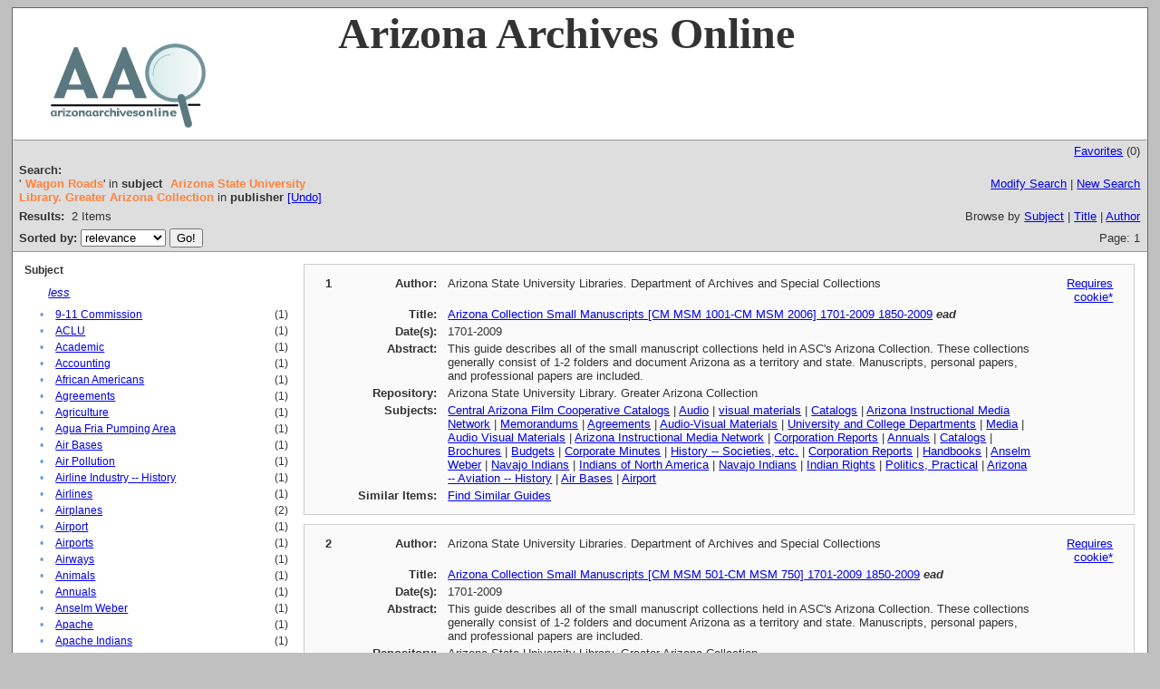

--- FILE ---
content_type: text/html;charset=UTF-8
request_url: http://azarchivesonline.org/xtf/search?subject=Wagon%20Roads;subject-join=exact;smode=advanced;rmode=none;brand=default;f1-publisher=Arizona%20State%20University%20Library.%20Greater%20Arizona%20Collection;expand=subject
body_size: 12104
content:

<!DOCTYPE html
  PUBLIC "-//W3C//DTD XHTML 1.0 Transitional//EN" "http://www.w3.org/TR/xhtml1/DTD/xhtml1-transitional.dtd">
<html xmlns="http://www.w3.org/1999/xhtml" xml:lang="en" lang="en"><head><meta http-equiv="Content-Type" content="text/html; charset=UTF-8; charset=UTF-8" /><title>XTF: Search Results</title><link rel="stylesheet" href="css/default/results.css" type="text/css" /><script src="script/yui/yahoo-dom-event.js" type="text/javascript"></script><script src="script/yui/connection-min.js" type="text/javascript"></script><script type="text/javascript">

  var _gaq = _gaq || [];
  _gaq.push(['_setAccount', 'UA-3848891-1']);
  _gaq.push(['_setDomainName', 'azarchivesonline.org']);
  _gaq.push(['_trackPageview']);

  (function() {
    var ga = document.createElement('script'); ga.type = 'text/javascript'; ga.async = true;
    ga.src = ('https:' == document.location.protocol ? 'https://ssl' : 'http://www') + '.google-analytics.com/ga.js';
    var s = document.getElementsByTagName('script')[0]; s.parentNode.insertBefore(ga, s);
  })();

</script></head><body><div class="header" style="background-color:white;">
        <!-- <img src="icons/default/xtf_logo.gif" width="302" height="18" alt="eXtensible Text Framework" id="xtf-logo"/>
         <img src="icons/default/your_logo.gif" width="100" height="40" alt="graphic" id="your-logo" />-->
	<img src="brand/aao2.jpg" alt="Arizona Archives Online" id="xtf-logo" />
	<span style="width:80%; position:relative; left:10%; top:5%; font-family:'Palatino Linotype'; font-size: 48px; font-weight: bold;">Arizona Archives Online </span>
         <br class="clear" />
      </div><div class="resultsHeader"><table><tr><td colspan="2" class="right"><a href="http://azarchivesonline.org/xtf/search?smode=showBag">Favorites</a>
                           (<span id="bagCount">0</span>)
                        </td></tr><tr><td><div class="query"><div class="label"><b>Search:</b></div><div class="subQuery">
   
   
   
   
   
   
      '<span class="subhit">Wagon Roads</span>' in <b>subject</b>
      
         
            <span class="subhit">Arizona State University Library. Greater Arizona Collection</span>
          in <b>publisher</b> <a href="http://azarchivesonline.org/xtf/search?subject=Wagon Roads;subject-join=exact;rmode=none;brand=default">[Undo]</a><br />
      
   
</div></div></td><td class="right"><a href="http://azarchivesonline.org/xtf/search?subject=Wagon Roads;subject-join=exact;smode=advanced-modify;rmode=none;brand=default;f1-publisher=Arizona State University Library. Greater Arizona Collection;expand=subject">Modify Search</a> | <a href="http://azarchivesonline.org/xtf/search">New Search</a></td></tr><tr><td><b>Results:</b> 
                        <span id="itemCount">2</span> Items</td><td class="right">Browse by <a href="http://azarchivesonline.org/xtf/search?browse-all=yes">Subject</a> | <a href="http://azarchivesonline.org/xtf/search?browse-title=first;sort=title">Title</a> | <a href="http://azarchivesonline.org/xtf/search?browse-creator=first;sort=creator">Author</a></td></tr><tr><td><form method="get" action="http://azarchivesonline.org/xtf/search"><b>Sorted by: </b><select size="1" name="sort"><option value="" selected="selected">relevance</option><option value="title">title</option><option value="creator">author</option><option value="year">date</option><option value="reverse-year">reverse date</option></select><input type="hidden" name="subject" value="Wagon Roads" /><input type="hidden" name="subject-join" value="exact" /><input type="hidden" name="smode" value="advanced" /><input type="hidden" name="rmode" value="none" /><input type="hidden" name="brand" value="default" /><input type="hidden" name="f1-publisher" value="Arizona State University Library. Greater Arizona Collection" /><input type="hidden" name="expand" value="subject" /> <input type="submit" value="Go!" /></form></td><td class="right">Page: 1</td></tr></table></div><div class="results"><table><tr><td class="facet"><div class="facet"><div class="facetName">
		Subject
		</div><div class="facetLess"><i><a href="http://azarchivesonline.org/xtf/search?subject=Wagon Roads;subject-join=exact;smode=advanced;rmode=none;brand=default;f1-publisher=Arizona State University Library. Greater Arizona Collection">less</a></i></div><div class="facetGroup"><table><tr><td class="col1">•</td><td class="col2"><a href="search?subject=9-11 Commission;subject-join=exact;smode=advanced;rmode=none;brand=default;f1-publisher=Arizona State University Library. Greater Arizona Collection;expand=subject">9-11 Commission</a></td><td class="col3">
                  (1)
               </td></tr><tr><td class="col1">•</td><td class="col2"><a href="search?subject=ACLU;subject-join=exact;smode=advanced;rmode=none;brand=default;f1-publisher=Arizona State University Library. Greater Arizona Collection;expand=subject">ACLU</a></td><td class="col3">
                  (1)
               </td></tr><tr><td class="col1">•</td><td class="col2"><a href="search?subject=Academic;subject-join=exact;smode=advanced;rmode=none;brand=default;f1-publisher=Arizona State University Library. Greater Arizona Collection;expand=subject">Academic</a></td><td class="col3">
                  (1)
               </td></tr><tr><td class="col1">•</td><td class="col2"><a href="search?subject=Accounting;subject-join=exact;smode=advanced;rmode=none;brand=default;f1-publisher=Arizona State University Library. Greater Arizona Collection;expand=subject">Accounting</a></td><td class="col3">
                  (1)
               </td></tr><tr><td class="col1">•</td><td class="col2"><a href="search?subject=African Americans;subject-join=exact;smode=advanced;rmode=none;brand=default;f1-publisher=Arizona State University Library. Greater Arizona Collection;expand=subject">African Americans</a></td><td class="col3">
                  (1)
               </td></tr><tr><td class="col1">•</td><td class="col2"><a href="search?subject=Agreements;subject-join=exact;smode=advanced;rmode=none;brand=default;f1-publisher=Arizona State University Library. Greater Arizona Collection;expand=subject">Agreements</a></td><td class="col3">
                  (1)
               </td></tr><tr><td class="col1">•</td><td class="col2"><a href="search?subject=Agriculture;subject-join=exact;smode=advanced;rmode=none;brand=default;f1-publisher=Arizona State University Library. Greater Arizona Collection;expand=subject">Agriculture</a></td><td class="col3">
                  (1)
               </td></tr><tr><td class="col1">•</td><td class="col2"><a href="search?subject=Agua Fria Pumping Area;subject-join=exact;smode=advanced;rmode=none;brand=default;f1-publisher=Arizona State University Library. Greater Arizona Collection;expand=subject">Agua Fria Pumping Area</a></td><td class="col3">
                  (1)
               </td></tr><tr><td class="col1">•</td><td class="col2"><a href="search?subject=Air Bases;subject-join=exact;smode=advanced;rmode=none;brand=default;f1-publisher=Arizona State University Library. Greater Arizona Collection;expand=subject">Air Bases</a></td><td class="col3">
                  (1)
               </td></tr><tr><td class="col1">•</td><td class="col2"><a href="search?subject=Air Pollution;subject-join=exact;smode=advanced;rmode=none;brand=default;f1-publisher=Arizona State University Library. Greater Arizona Collection;expand=subject">Air Pollution</a></td><td class="col3">
                  (1)
               </td></tr><tr><td class="col1">•</td><td class="col2"><a href="search?subject=Airline Industry -- History;subject-join=exact;smode=advanced;rmode=none;brand=default;f1-publisher=Arizona State University Library. Greater Arizona Collection;expand=subject">Airline Industry -- History</a></td><td class="col3">
                  (1)
               </td></tr><tr><td class="col1">•</td><td class="col2"><a href="search?subject=Airlines;subject-join=exact;smode=advanced;rmode=none;brand=default;f1-publisher=Arizona State University Library. Greater Arizona Collection;expand=subject">Airlines</a></td><td class="col3">
                  (1)
               </td></tr><tr><td class="col1">•</td><td class="col2"><a href="search?subject=Airplanes;subject-join=exact;smode=advanced;rmode=none;brand=default;f1-publisher=Arizona State University Library. Greater Arizona Collection;expand=subject">Airplanes</a></td><td class="col3">
                  (2)
               </td></tr><tr><td class="col1">•</td><td class="col2"><a href="search?subject=Airport;subject-join=exact;smode=advanced;rmode=none;brand=default;f1-publisher=Arizona State University Library. Greater Arizona Collection;expand=subject">Airport</a></td><td class="col3">
                  (1)
               </td></tr><tr><td class="col1">•</td><td class="col2"><a href="search?subject=Airports;subject-join=exact;smode=advanced;rmode=none;brand=default;f1-publisher=Arizona State University Library. Greater Arizona Collection;expand=subject">Airports</a></td><td class="col3">
                  (1)
               </td></tr><tr><td class="col1">•</td><td class="col2"><a href="search?subject=Airways;subject-join=exact;smode=advanced;rmode=none;brand=default;f1-publisher=Arizona State University Library. Greater Arizona Collection;expand=subject">Airways</a></td><td class="col3">
                  (1)
               </td></tr><tr><td class="col1">•</td><td class="col2"><a href="search?subject=Animals;subject-join=exact;smode=advanced;rmode=none;brand=default;f1-publisher=Arizona State University Library. Greater Arizona Collection;expand=subject">Animals</a></td><td class="col3">
                  (1)
               </td></tr><tr><td class="col1">•</td><td class="col2"><a href="search?subject=Annuals;subject-join=exact;smode=advanced;rmode=none;brand=default;f1-publisher=Arizona State University Library. Greater Arizona Collection;expand=subject">Annuals</a></td><td class="col3">
                  (1)
               </td></tr><tr><td class="col1">•</td><td class="col2"><a href="search?subject=Anselm Weber;subject-join=exact;smode=advanced;rmode=none;brand=default;f1-publisher=Arizona State University Library. Greater Arizona Collection;expand=subject">Anselm Weber</a></td><td class="col3">
                  (1)
               </td></tr><tr><td class="col1">•</td><td class="col2"><a href="search?subject=Apache;subject-join=exact;smode=advanced;rmode=none;brand=default;f1-publisher=Arizona State University Library. Greater Arizona Collection;expand=subject">Apache</a></td><td class="col3">
                  (1)
               </td></tr><tr><td class="col1">•</td><td class="col2"><a href="search?subject=Apache Indians;subject-join=exact;smode=advanced;rmode=none;brand=default;f1-publisher=Arizona State University Library. Greater Arizona Collection;expand=subject">Apache Indians</a></td><td class="col3">
                  (1)
               </td></tr><tr><td class="col1">•</td><td class="col2"><a href="search?subject=Apache Indians -- Religion;subject-join=exact;smode=advanced;rmode=none;brand=default;f1-publisher=Arizona State University Library. Greater Arizona Collection;expand=subject">Apache Indians -- Religion</a></td><td class="col3">
                  (1)
               </td></tr><tr><td class="col1">•</td><td class="col2"><a href="search?subject=Apache Junction, Arizona;subject-join=exact;smode=advanced;rmode=none;brand=default;f1-publisher=Arizona State University Library. Greater Arizona Collection;expand=subject">Apache Junction, Arizona</a></td><td class="col3">
                  (1)
               </td></tr><tr><td class="col1">•</td><td class="col2"><a href="search?subject=Archaeological Surveying;subject-join=exact;smode=advanced;rmode=none;brand=default;f1-publisher=Arizona State University Library. Greater Arizona Collection;expand=subject">Archaeological Surveying</a></td><td class="col3">
                  (1)
               </td></tr><tr><td class="col1">•</td><td class="col2"><a href="search?subject=Architecture;subject-join=exact;smode=advanced;rmode=none;brand=default;f1-publisher=Arizona State University Library. Greater Arizona Collection;expand=subject">Architecture</a></td><td class="col3">
                  (1)
               </td></tr><tr><td class="col1">•</td><td class="col2"><a href="search?subject=Archives;subject-join=exact;smode=advanced;rmode=none;brand=default;f1-publisher=Arizona State University Library. Greater Arizona Collection;expand=subject">Archives</a></td><td class="col3">
                  (1)
               </td></tr><tr><td class="col1">•</td><td class="col2"><a href="search?subject=Archives Management;subject-join=exact;smode=advanced;rmode=none;brand=default;f1-publisher=Arizona State University Library. Greater Arizona Collection;expand=subject">Archives Management</a></td><td class="col3">
                  (1)
               </td></tr><tr><td class="col1">•</td><td class="col2"><a href="search?subject=Arizona -- Aviation -- History;subject-join=exact;smode=advanced;rmode=none;brand=default;f1-publisher=Arizona State University Library. Greater Arizona Collection;expand=subject">Arizona -- Aviation -- History</a></td><td class="col3">
                  (1)
               </td></tr><tr><td class="col1">•</td><td class="col2"><a href="search?subject=Arizona -- History -- 20th century;subject-join=exact;smode=advanced;rmode=none;brand=default;f1-publisher=Arizona State University Library. Greater Arizona Collection;expand=subject">Arizona -- History -- 20th century</a></td><td class="col3">
                  (1)
               </td></tr><tr><td class="col1">•</td><td class="col2"><a href="search?subject=Arizona -- History -- To 1912;subject-join=exact;smode=advanced;rmode=none;brand=default;f1-publisher=Arizona State University Library. Greater Arizona Collection;expand=subject">Arizona -- History -- To 1912</a></td><td class="col3">
                  (1)
               </td></tr><tr><td class="col1">•</td><td class="col2"><a href="search?subject=Arizona Airways;subject-join=exact;smode=advanced;rmode=none;brand=default;f1-publisher=Arizona State University Library. Greater Arizona Collection;expand=subject">Arizona Airways</a></td><td class="col3">
                  (1)
               </td></tr><tr><td class="col1">•</td><td class="col2"><a href="search?subject=Arizona Airways, Inc.;subject-join=exact;smode=advanced;rmode=none;brand=default;f1-publisher=Arizona State University Library. Greater Arizona Collection;expand=subject">Arizona Airways, Inc.</a></td><td class="col3">
                  (1)
               </td></tr><tr><td class="col1">•</td><td class="col2"><a href="search?subject=Arizona Department of Administration;subject-join=exact;smode=advanced;rmode=none;brand=default;f1-publisher=Arizona State University Library. Greater Arizona Collection;expand=subject">Arizona Department of Administration</a></td><td class="col3">
                  (1)
               </td></tr><tr><td class="col1">•</td><td class="col2"><a href="search?subject=Arizona Game ; Fish Department;subject-join=exact;smode=advanced;rmode=none;brand=default;f1-publisher=Arizona State University Library. Greater Arizona Collection;expand=subject">Arizona Game &amp; Fish Department</a></td><td class="col3">
                  (1)
               </td></tr><tr><td class="col1">•</td><td class="col2"><a href="search?subject=Arizona Historical Foundation;subject-join=exact;smode=advanced;rmode=none;brand=default;f1-publisher=Arizona State University Library. Greater Arizona Collection;expand=subject">Arizona Historical Foundation</a></td><td class="col3">
                  (1)
               </td></tr><tr><td class="col1">•</td><td class="col2"><a href="search?subject=Arizona Historical Society;subject-join=exact;smode=advanced;rmode=none;brand=default;f1-publisher=Arizona State University Library. Greater Arizona Collection;expand=subject">Arizona Historical Society</a></td><td class="col3">
                  (1)
               </td></tr><tr><td class="col1">•</td><td class="col2"><a href="search?subject=Arizona History;subject-join=exact;smode=advanced;rmode=none;brand=default;f1-publisher=Arizona State University Library. Greater Arizona Collection;expand=subject">Arizona History</a></td><td class="col3">
                  (1)
               </td></tr><tr><td class="col1">•</td><td class="col2"><a href="search?subject=Arizona Instructional Media Network;subject-join=exact;smode=advanced;rmode=none;brand=default;f1-publisher=Arizona State University Library. Greater Arizona Collection;expand=subject">Arizona Instructional Media Network</a></td><td class="col3">
                  (1)
               </td></tr><tr><td class="col1">•</td><td class="col2"><a href="search?subject=Arizona Republic;subject-join=exact;smode=advanced;rmode=none;brand=default;f1-publisher=Arizona State University Library. Greater Arizona Collection;expand=subject">Arizona Republic</a></td><td class="col3">
                  (1)
               </td></tr><tr><td class="col1">•</td><td class="col2"><a href="search?subject=Arizona Secretary of State;subject-join=exact;smode=advanced;rmode=none;brand=default;f1-publisher=Arizona State University Library. Greater Arizona Collection;expand=subject">Arizona Secretary of State</a></td><td class="col3">
                  (1)
               </td></tr><tr><td class="col1">•</td><td class="col2"><a href="search?subject=Arizona State Prison; Prisons;subject-join=exact;smode=advanced;rmode=none;brand=default;f1-publisher=Arizona State University Library. Greater Arizona Collection;expand=subject">Arizona State Prison; Prisons</a></td><td class="col3">
                  (1)
               </td></tr><tr><td class="col1">•</td><td class="col2"><a href="search?subject=Arizona State Senate;subject-join=exact;smode=advanced;rmode=none;brand=default;f1-publisher=Arizona State University Library. Greater Arizona Collection;expand=subject">Arizona State Senate</a></td><td class="col3">
                  (1)
               </td></tr><tr><td class="col1">•</td><td class="col2"><a href="search?subject=Arizona State University -- History;subject-join=exact;smode=advanced;rmode=none;brand=default;f1-publisher=Arizona State University Library. Greater Arizona Collection;expand=subject">Arizona State University -- History</a></td><td class="col3">
                  (1)
               </td></tr><tr><td class="col1">•</td><td class="col2"><a href="search?subject=Arlington Valley, Arizona;subject-join=exact;smode=advanced;rmode=none;brand=default;f1-publisher=Arizona State University Library. Greater Arizona Collection;expand=subject">Arlington Valley, Arizona</a></td><td class="col3">
                  (1)
               </td></tr><tr><td class="col1">•</td><td class="col2"><a href="search?subject=Art;subject-join=exact;smode=advanced;rmode=none;brand=default;f1-publisher=Arizona State University Library. Greater Arizona Collection;expand=subject">Art</a></td><td class="col3">
                  (1)
               </td></tr><tr><td class="col1">•</td><td class="col2"><a href="search?subject=Asbestos;subject-join=exact;smode=advanced;rmode=none;brand=default;f1-publisher=Arizona State University Library. Greater Arizona Collection;expand=subject">Asbestos</a></td><td class="col3">
                  (1)
               </td></tr><tr><td class="col1">•</td><td class="col2"><a href="search?subject=Associations, institutions, etc.;subject-join=exact;smode=advanced;rmode=none;brand=default;f1-publisher=Arizona State University Library. Greater Arizona Collection;expand=subject">Associations, institutions, etc.</a></td><td class="col3">
                  (1)
               </td></tr><tr><td class="col1">•</td><td class="col2"><a href="search?subject=Audio;subject-join=exact;smode=advanced;rmode=none;brand=default;f1-publisher=Arizona State University Library. Greater Arizona Collection;expand=subject">Audio</a></td><td class="col3">
                  (1)
               </td></tr><tr><td class="col1">•</td><td class="col2"><a href="search?subject=Audio Visual Materials;subject-join=exact;smode=advanced;rmode=none;brand=default;f1-publisher=Arizona State University Library. Greater Arizona Collection;expand=subject">Audio Visual Materials</a></td><td class="col3">
                  (1)
               </td></tr><tr><td class="col1">•</td><td class="col2"><a href="search?subject=Audio-Visual Materials;subject-join=exact;smode=advanced;rmode=none;brand=default;f1-publisher=Arizona State University Library. Greater Arizona Collection;expand=subject">Audio-Visual Materials</a></td><td class="col3">
                  (1)
               </td></tr><tr><td class="col1">•</td><td class="col2"><a href="search?subject=Autobiographies;subject-join=exact;smode=advanced;rmode=none;brand=default;f1-publisher=Arizona State University Library. Greater Arizona Collection;expand=subject">Autobiographies</a></td><td class="col3">
                  (2)
               </td></tr><tr><td class="col1">•</td><td class="col2"><a href="search?subject=Autobiography;subject-join=exact;smode=advanced;rmode=none;brand=default;f1-publisher=Arizona State University Library. Greater Arizona Collection;expand=subject">Autobiography</a></td><td class="col3">
                  (1)
               </td></tr><tr><td class="col1">•</td><td class="col2"><a href="search?subject=Automobile Racing;subject-join=exact;smode=advanced;rmode=none;brand=default;f1-publisher=Arizona State University Library. Greater Arizona Collection;expand=subject">Automobile Racing</a></td><td class="col3">
                  (1)
               </td></tr><tr><td class="col1">•</td><td class="col2"><a href="search?subject=Aviation;subject-join=exact;smode=advanced;rmode=none;brand=default;f1-publisher=Arizona State University Library. Greater Arizona Collection;expand=subject">Aviation</a></td><td class="col3">
                  (1)
               </td></tr><tr><td class="col1">•</td><td class="col2"><a href="search?subject=Aviation Industry;subject-join=exact;smode=advanced;rmode=none;brand=default;f1-publisher=Arizona State University Library. Greater Arizona Collection;expand=subject">Aviation Industry</a></td><td class="col3">
                  (1)
               </td></tr><tr><td class="col1">•</td><td class="col2"><a href="search?subject=Awards;subject-join=exact;smode=advanced;rmode=none;brand=default;f1-publisher=Arizona State University Library. Greater Arizona Collection;expand=subject">Awards</a></td><td class="col3">
                  (2)
               </td></tr><tr><td class="col1">•</td><td class="col2"><a href="search?subject=Aztec Indians;subject-join=exact;smode=advanced;rmode=none;brand=default;f1-publisher=Arizona State University Library. Greater Arizona Collection;expand=subject">Aztec Indians</a></td><td class="col3">
                  (1)
               </td></tr><tr><td class="col1">•</td><td class="col2"><a href="search?subject=Aztec Land ; Cattle Company;subject-join=exact;smode=advanced;rmode=none;brand=default;f1-publisher=Arizona State University Library. Greater Arizona Collection;expand=subject">Aztec Land &amp; Cattle Company</a></td><td class="col3">
                  (1)
               </td></tr><tr><td class="col1">•</td><td class="col2"><a href="search?subject=Bald Eagles;subject-join=exact;smode=advanced;rmode=none;brand=default;f1-publisher=Arizona State University Library. Greater Arizona Collection;expand=subject">Bald Eagles</a></td><td class="col3">
                  (1)
               </td></tr><tr><td class="col1">•</td><td class="col2"><a href="search?subject=Banks ; Banking;subject-join=exact;smode=advanced;rmode=none;brand=default;f1-publisher=Arizona State University Library. Greater Arizona Collection;expand=subject">Banks &amp; Banking</a></td><td class="col3">
                  (1)
               </td></tr><tr><td class="col1">•</td><td class="col2"><a href="search?subject=Baptismal Certificates;subject-join=exact;smode=advanced;rmode=none;brand=default;f1-publisher=Arizona State University Library. Greater Arizona Collection;expand=subject">Baptismal Certificates</a></td><td class="col3">
                  (1)
               </td></tr><tr><td class="col1">•</td><td class="col2"><a href="search?subject=Baseball;subject-join=exact;smode=advanced;rmode=none;brand=default;f1-publisher=Arizona State University Library. Greater Arizona Collection;expand=subject">Baseball</a></td><td class="col3">
                  (1)
               </td></tr><tr><td class="col1">•</td><td class="col2"><a href="search?subject=Bibliographies;subject-join=exact;smode=advanced;rmode=none;brand=default;f1-publisher=Arizona State University Library. Greater Arizona Collection;expand=subject">Bibliographies</a></td><td class="col3">
                  (1)
               </td></tr><tr><td class="col1">•</td><td class="col2"><a href="search?subject=Biography;subject-join=exact;smode=advanced;rmode=none;brand=default;f1-publisher=Arizona State University Library. Greater Arizona Collection;expand=subject">Biography</a></td><td class="col3">
                  (1)
               </td></tr><tr><td class="col1">•</td><td class="col2"><a href="search?subject=Birds;subject-join=exact;smode=advanced;rmode=none;brand=default;f1-publisher=Arizona State University Library. Greater Arizona Collection;expand=subject">Birds</a></td><td class="col3">
                  (1)
               </td></tr><tr><td class="col1">•</td><td class="col2"><a href="search?subject=Bisbee Deportation;subject-join=exact;smode=advanced;rmode=none;brand=default;f1-publisher=Arizona State University Library. Greater Arizona Collection;expand=subject">Bisbee Deportation</a></td><td class="col3">
                  (1)
               </td></tr><tr><td class="col1">•</td><td class="col2"><a href="search?subject=Bisbee, Arizona;subject-join=exact;smode=advanced;rmode=none;brand=default;f1-publisher=Arizona State University Library. Greater Arizona Collection;expand=subject">Bisbee, Arizona</a></td><td class="col3">
                  (1)
               </td></tr><tr><td class="col1">•</td><td class="col2"><a href="search?subject=Blount Addition Historic District;subject-join=exact;smode=advanced;rmode=none;brand=default;f1-publisher=Arizona State University Library. Greater Arizona Collection;expand=subject">Blount Addition Historic District</a></td><td class="col3">
                  (1)
               </td></tr><tr><td class="col1">•</td><td class="col2"><a href="search?subject=Blueprints;subject-join=exact;smode=advanced;rmode=none;brand=default;f1-publisher=Arizona State University Library. Greater Arizona Collection;expand=subject">Blueprints</a></td><td class="col3">
                  (1)
               </td></tr><tr><td class="col1">•</td><td class="col2"><a href="search?subject=Boat Racing;subject-join=exact;smode=advanced;rmode=none;brand=default;f1-publisher=Arizona State University Library. Greater Arizona Collection;expand=subject">Boat Racing</a></td><td class="col3">
                  (1)
               </td></tr><tr><td class="col1">•</td><td class="col2"><a href="search?subject=Boats ; Boating;subject-join=exact;smode=advanced;rmode=none;brand=default;f1-publisher=Arizona State University Library. Greater Arizona Collection;expand=subject">Boats &amp; Boating</a></td><td class="col3">
                  (2)
               </td></tr><tr><td class="col1">•</td><td class="col2"><a href="search?subject=Bonny Rale Mine;subject-join=exact;smode=advanced;rmode=none;brand=default;f1-publisher=Arizona State University Library. Greater Arizona Collection;expand=subject">Bonny Rale Mine</a></td><td class="col3">
                  (1)
               </td></tr><tr><td class="col1">•</td><td class="col2"><a href="search?subject=Bosque Redondo, New Mexico;subject-join=exact;smode=advanced;rmode=none;brand=default;f1-publisher=Arizona State University Library. Greater Arizona Collection;expand=subject">Bosque Redondo, New Mexico</a></td><td class="col3">
                  (1)
               </td></tr><tr><td class="col1">•</td><td class="col2"><a href="search?subject=Boulder City;subject-join=exact;smode=advanced;rmode=none;brand=default;f1-publisher=Arizona State University Library. Greater Arizona Collection;expand=subject">Boulder City</a></td><td class="col3">
                  (1)
               </td></tr><tr><td class="col1">•</td><td class="col2"><a href="search?subject=Boulder Dam;subject-join=exact;smode=advanced;rmode=none;brand=default;f1-publisher=Arizona State University Library. Greater Arizona Collection;expand=subject">Boulder Dam</a></td><td class="col3">
                  (1)
               </td></tr><tr><td class="col1">•</td><td class="col2"><a href="search?subject=Boulder Lake;subject-join=exact;smode=advanced;rmode=none;brand=default;f1-publisher=Arizona State University Library. Greater Arizona Collection;expand=subject">Boulder Lake</a></td><td class="col3">
                  (1)
               </td></tr><tr><td class="col1">•</td><td class="col2"><a href="search?subject=Bridges;subject-join=exact;smode=advanced;rmode=none;brand=default;f1-publisher=Arizona State University Library. Greater Arizona Collection;expand=subject">Bridges</a></td><td class="col3">
                  (1)
               </td></tr><tr><td class="col1">•</td><td class="col2"><a href="search?subject=Brochures;subject-join=exact;smode=advanced;rmode=none;brand=default;f1-publisher=Arizona State University Library. Greater Arizona Collection;expand=subject">Brochures</a></td><td class="col3">
                  (1)
               </td></tr><tr><td class="col1">•</td><td class="col2"><a href="search?subject=Buckeye Water Conservation ; Drainage District;subject-join=exact;smode=advanced;rmode=none;brand=default;f1-publisher=Arizona State University Library. Greater Arizona Collection;expand=subject">Buckeye Water Conservation &amp; Drainage District</a></td><td class="col3">
                  (1)
               </td></tr><tr><td class="col1">•</td><td class="col2"><a href="search?subject=Budget;subject-join=exact;smode=advanced;rmode=none;brand=default;f1-publisher=Arizona State University Library. Greater Arizona Collection;expand=subject">Budget</a></td><td class="col3">
                  (1)
               </td></tr><tr><td class="col1">•</td><td class="col2"><a href="search?subject=Budgets;subject-join=exact;smode=advanced;rmode=none;brand=default;f1-publisher=Arizona State University Library. Greater Arizona Collection;expand=subject">Budgets</a></td><td class="col3">
                  (1)
               </td></tr><tr><td class="col1">•</td><td class="col2"><a href="search?subject=Building;subject-join=exact;smode=advanced;rmode=none;brand=default;f1-publisher=Arizona State University Library. Greater Arizona Collection;expand=subject">Building</a></td><td class="col3">
                  (1)
               </td></tr><tr><td class="col1">•</td><td class="col2"><a href="search?subject=Buildings;subject-join=exact;smode=advanced;rmode=none;brand=default;f1-publisher=Arizona State University Library. Greater Arizona Collection;expand=subject">Buildings</a></td><td class="col3">
                  (1)
               </td></tr><tr><td class="col1">•</td><td class="col2"><a href="search?subject=Bureau of Land Management;subject-join=exact;smode=advanced;rmode=none;brand=default;f1-publisher=Arizona State University Library. Greater Arizona Collection;expand=subject">Bureau of Land Management</a></td><td class="col3">
                  (1)
               </td></tr><tr><td class="col1">•</td><td class="col2"><a href="search?subject=Burial Customs;subject-join=exact;smode=advanced;rmode=none;brand=default;f1-publisher=Arizona State University Library. Greater Arizona Collection;expand=subject">Burial Customs</a></td><td class="col3">
                  (1)
               </td></tr><tr><td class="col1">•</td><td class="col2"><a href="search?subject=Buses;subject-join=exact;smode=advanced;rmode=none;brand=default;f1-publisher=Arizona State University Library. Greater Arizona Collection;expand=subject">Buses</a></td><td class="col3">
                  (1)
               </td></tr><tr><td class="col1">•</td><td class="col2"><a href="search?subject=Business;subject-join=exact;smode=advanced;rmode=none;brand=default;f1-publisher=Arizona State University Library. Greater Arizona Collection;expand=subject">Business</a></td><td class="col3">
                  (1)
               </td></tr><tr><td class="col1">•</td><td class="col2"><a href="search?subject=Business enterprises;subject-join=exact;smode=advanced;rmode=none;brand=default;f1-publisher=Arizona State University Library. Greater Arizona Collection;expand=subject">Business enterprises</a></td><td class="col3">
                  (1)
               </td></tr><tr><td class="col1">•</td><td class="col2"><a href="search?subject=Butterfield Overland Mail;subject-join=exact;smode=advanced;rmode=none;brand=default;f1-publisher=Arizona State University Library. Greater Arizona Collection;expand=subject">Butterfield Overland Mail</a></td><td class="col3">
                  (1)
               </td></tr><tr><td class="col1">•</td><td class="col2"><a href="search?subject=California -- History;subject-join=exact;smode=advanced;rmode=none;brand=default;f1-publisher=Arizona State University Library. Greater Arizona Collection;expand=subject">California -- History</a></td><td class="col3">
                  (1)
               </td></tr><tr><td class="col1">•</td><td class="col2"><a href="search?subject=Calumet ; Arizona Mining Company;subject-join=exact;smode=advanced;rmode=none;brand=default;f1-publisher=Arizona State University Library. Greater Arizona Collection;expand=subject">Calumet &amp; Arizona Mining Company</a></td><td class="col3">
                  (1)
               </td></tr><tr><td class="col1">•</td><td class="col2"><a href="search?subject=Camels;subject-join=exact;smode=advanced;rmode=none;brand=default;f1-publisher=Arizona State University Library. Greater Arizona Collection;expand=subject">Camels</a></td><td class="col3">
                  (1)
               </td></tr><tr><td class="col1">•</td><td class="col2"><a href="search?subject=Campaigns ; Campaigning;subject-join=exact;smode=advanced;rmode=none;brand=default;f1-publisher=Arizona State University Library. Greater Arizona Collection;expand=subject">Campaigns &amp; Campaigning</a></td><td class="col3">
                  (1)
               </td></tr><tr><td class="col1">•</td><td class="col2"><a href="search?subject=Capital Punishment -- Arizona;subject-join=exact;smode=advanced;rmode=none;brand=default;f1-publisher=Arizona State University Library. Greater Arizona Collection;expand=subject">Capital Punishment -- Arizona</a></td><td class="col3">
                  (1)
               </td></tr><tr><td class="col1">•</td><td class="col2"><a href="search?subject=Cartoons;subject-join=exact;smode=advanced;rmode=none;brand=default;f1-publisher=Arizona State University Library. Greater Arizona Collection;expand=subject">Cartoons</a></td><td class="col3">
                  (1)
               </td></tr><tr><td class="col1">•</td><td class="col2"><a href="search?subject=Catalogs;subject-join=exact;smode=advanced;rmode=none;brand=default;f1-publisher=Arizona State University Library. Greater Arizona Collection;expand=subject">Catalogs</a></td><td class="col3">
                  (2)
               </td></tr><tr><td class="col1">•</td><td class="col2"><a href="search?subject=Catholicism;subject-join=exact;smode=advanced;rmode=none;brand=default;f1-publisher=Arizona State University Library. Greater Arizona Collection;expand=subject">Catholicism</a></td><td class="col3">
                  (1)
               </td></tr><tr><td class="col1">•</td><td class="col2"><a href="search?subject=Catholics ; Catholicism;subject-join=exact;smode=advanced;rmode=none;brand=default;f1-publisher=Arizona State University Library. Greater Arizona Collection;expand=subject">Catholics &amp; Catholicism</a></td><td class="col3">
                  (1)
               </td></tr><tr><td class="col1">•</td><td class="col2"><a href="search?subject=Cattle trade;subject-join=exact;smode=advanced;rmode=none;brand=default;f1-publisher=Arizona State University Library. Greater Arizona Collection;expand=subject">Cattle trade</a></td><td class="col3">
                  (1)
               </td></tr><tr><td class="col1">•</td><td class="col2"><a href="search?subject=Cattle trade -- History;subject-join=exact;smode=advanced;rmode=none;brand=default;f1-publisher=Arizona State University Library. Greater Arizona Collection;expand=subject">Cattle trade -- History</a></td><td class="col3">
                  (1)
               </td></tr><tr><td class="col1">•</td><td class="col2"><a href="search?subject=Central Arizona Film Cooperative Catalogs;subject-join=exact;smode=advanced;rmode=none;brand=default;f1-publisher=Arizona State University Library. Greater Arizona Collection;expand=subject">Central Arizona Film Cooperative Catalogs</a></td><td class="col3">
                  (1)
               </td></tr><tr><td class="col1">•</td><td class="col2"><a href="search?subject=Ceremonies;subject-join=exact;smode=advanced;rmode=none;brand=default;f1-publisher=Arizona State University Library. Greater Arizona Collection;expand=subject">Ceremonies</a></td><td class="col3">
                  (1)
               </td></tr><tr><td class="col1">•</td><td class="col2"><a href="search?subject=Children;subject-join=exact;smode=advanced;rmode=none;brand=default;f1-publisher=Arizona State University Library. Greater Arizona Collection;expand=subject">Children</a></td><td class="col3">
                  (1)
               </td></tr><tr><td class="col1">•</td><td class="col2"><a href="search?subject=Chinese;subject-join=exact;smode=advanced;rmode=none;brand=default;f1-publisher=Arizona State University Library. Greater Arizona Collection;expand=subject">Chinese</a></td><td class="col3">
                  (1)
               </td></tr><tr><td class="col1">•</td><td class="col2"><a href="search?subject=Chiricahua Apache Indians;subject-join=exact;smode=advanced;rmode=none;brand=default;f1-publisher=Arizona State University Library. Greater Arizona Collection;expand=subject">Chiricahua Apache Indians</a></td><td class="col3">
                  (1)
               </td></tr><tr><td class="col1">•</td><td class="col2"><a href="search?subject=Chloride, Arizona;subject-join=exact;smode=advanced;rmode=none;brand=default;f1-publisher=Arizona State University Library. Greater Arizona Collection;expand=subject">Chloride, Arizona</a></td><td class="col3">
                  (1)
               </td></tr><tr><td class="col1">•</td><td class="col2"><a href="search?subject=Church Records and Registers;subject-join=exact;smode=advanced;rmode=none;brand=default;f1-publisher=Arizona State University Library. Greater Arizona Collection;expand=subject">Church Records and Registers</a></td><td class="col3">
                  (1)
               </td></tr><tr><td class="col1">•</td><td class="col2"><a href="search?subject=Church buildings;subject-join=exact;smode=advanced;rmode=none;brand=default;f1-publisher=Arizona State University Library. Greater Arizona Collection;expand=subject">Church buildings</a></td><td class="col3">
                  (1)
               </td></tr><tr><td class="col1">•</td><td class="col2"><a href="search?subject=Cities and Towns;subject-join=exact;smode=advanced;rmode=none;brand=default;f1-publisher=Arizona State University Library. Greater Arizona Collection;expand=subject">Cities and Towns</a></td><td class="col3">
                  (1)
               </td></tr><tr><td class="col1">•</td><td class="col2"><a href="search?subject=Cities and towns -- Growth;subject-join=exact;smode=advanced;rmode=none;brand=default;f1-publisher=Arizona State University Library. Greater Arizona Collection;expand=subject">Cities and towns -- Growth</a></td><td class="col3">
                  (1)
               </td></tr><tr><td class="col1">•</td><td class="col2"><a href="search?subject=Citrus ; Citrus Industry;subject-join=exact;smode=advanced;rmode=none;brand=default;f1-publisher=Arizona State University Library. Greater Arizona Collection;expand=subject">Citrus &amp; Citrus Industry</a></td><td class="col3">
                  (1)
               </td></tr><tr><td class="col1">•</td><td class="col2"><a href="search?subject=City Council;subject-join=exact;smode=advanced;rmode=none;brand=default;f1-publisher=Arizona State University Library. Greater Arizona Collection;expand=subject">City Council</a></td><td class="col3">
                  (1)
               </td></tr><tr><td class="col1">•</td><td class="col2"><a href="search?subject=Civil Rights;subject-join=exact;smode=advanced;rmode=none;brand=default;f1-publisher=Arizona State University Library. Greater Arizona Collection;expand=subject">Civil Rights</a></td><td class="col3">
                  (1)
               </td></tr><tr><td class="col1">•</td><td class="col2"><a href="search?subject=Civil Rights Movement;subject-join=exact;smode=advanced;rmode=none;brand=default;f1-publisher=Arizona State University Library. Greater Arizona Collection;expand=subject">Civil Rights Movement</a></td><td class="col3">
                  (1)
               </td></tr><tr><td class="col1">•</td><td class="col2"><a href="search?subject=Civilian Conservation Corps;subject-join=exact;smode=advanced;rmode=none;brand=default;f1-publisher=Arizona State University Library. Greater Arizona Collection;expand=subject">Civilian Conservation Corps</a></td><td class="col3">
                  (1)
               </td></tr><tr><td class="col1">•</td><td class="col2"><a href="search?subject=Clean Energy;subject-join=exact;smode=advanced;rmode=none;brand=default;f1-publisher=Arizona State University Library. Greater Arizona Collection;expand=subject">Clean Energy</a></td><td class="col3">
                  (1)
               </td></tr><tr><td class="col1">•</td><td class="col2"><a href="search?subject=Clergy;subject-join=exact;smode=advanced;rmode=none;brand=default;f1-publisher=Arizona State University Library. Greater Arizona Collection;expand=subject">Clergy</a></td><td class="col3">
                  (1)
               </td></tr><tr><td class="col1">•</td><td class="col2"><a href="search?subject=Clippings;subject-join=exact;smode=advanced;rmode=none;brand=default;f1-publisher=Arizona State University Library. Greater Arizona Collection;expand=subject">Clippings</a></td><td class="col3">
                  (1)
               </td></tr><tr><td class="col1">•</td><td class="col2"><a href="search?subject=Clubs;subject-join=exact;smode=advanced;rmode=none;brand=default;f1-publisher=Arizona State University Library. Greater Arizona Collection;expand=subject">Clubs</a></td><td class="col3">
                  (1)
               </td></tr><tr><td class="col1">•</td><td class="col2"><a href="search?subject=Coconino County, Arizona;subject-join=exact;smode=advanced;rmode=none;brand=default;f1-publisher=Arizona State University Library. Greater Arizona Collection;expand=subject">Coconino County, Arizona</a></td><td class="col3">
                  (1)
               </td></tr><tr><td class="col1">•</td><td class="col2"><a href="search?subject=Colleges ; Universities;subject-join=exact;smode=advanced;rmode=none;brand=default;f1-publisher=Arizona State University Library. Greater Arizona Collection;expand=subject">Colleges &amp; Universities</a></td><td class="col3">
                  (1)
               </td></tr><tr><td class="col1">•</td><td class="col2"><a href="search?subject=Colleges ; University;subject-join=exact;smode=advanced;rmode=none;brand=default;f1-publisher=Arizona State University Library. Greater Arizona Collection;expand=subject">Colleges &amp; University</a></td><td class="col3">
                  (1)
               </td></tr><tr><td class="col1">•</td><td class="col2"><a href="search?subject=Commercial Hotel;subject-join=exact;smode=advanced;rmode=none;brand=default;f1-publisher=Arizona State University Library. Greater Arizona Collection;expand=subject">Commercial Hotel</a></td><td class="col3">
                  (1)
               </td></tr><tr><td class="col1">•</td><td class="col2"><a href="search?subject=Commissions;subject-join=exact;smode=advanced;rmode=none;brand=default;f1-publisher=Arizona State University Library. Greater Arizona Collection;expand=subject">Commissions</a></td><td class="col3">
                  (1)
               </td></tr><tr><td class="col1">•</td><td class="col2"><a href="search?subject=Community Centers;subject-join=exact;smode=advanced;rmode=none;brand=default;f1-publisher=Arizona State University Library. Greater Arizona Collection;expand=subject">Community Centers</a></td><td class="col3">
                  (1)
               </td></tr><tr><td class="col1">•</td><td class="col2"><a href="search?subject=Community Life;subject-join=exact;smode=advanced;rmode=none;brand=default;f1-publisher=Arizona State University Library. Greater Arizona Collection;expand=subject">Community Life</a></td><td class="col3">
                  (1)
               </td></tr><tr><td class="col1">•</td><td class="col2"><a href="search?subject=Commuting;subject-join=exact;smode=advanced;rmode=none;brand=default;f1-publisher=Arizona State University Library. Greater Arizona Collection;expand=subject">Commuting</a></td><td class="col3">
                  (1)
               </td></tr><tr><td class="col1">•</td><td class="col2"><a href="search?subject=Confederate Army;subject-join=exact;smode=advanced;rmode=none;brand=default;f1-publisher=Arizona State University Library. Greater Arizona Collection;expand=subject">Confederate Army</a></td><td class="col3">
                  (1)
               </td></tr><tr><td class="col1">•</td><td class="col2"><a href="search?subject=Confederate States of America;subject-join=exact;smode=advanced;rmode=none;brand=default;f1-publisher=Arizona State University Library. Greater Arizona Collection;expand=subject">Confederate States of America</a></td><td class="col3">
                  (1)
               </td></tr><tr><td class="col1">•</td><td class="col2"><a href="search?subject=Confederate Territory of Arizona;subject-join=exact;smode=advanced;rmode=none;brand=default;f1-publisher=Arizona State University Library. Greater Arizona Collection;expand=subject">Confederate Territory of Arizona</a></td><td class="col3">
                  (1)
               </td></tr><tr><td class="col1">•</td><td class="col2"><a href="search?subject=Conservation Resources;subject-join=exact;smode=advanced;rmode=none;brand=default;f1-publisher=Arizona State University Library. Greater Arizona Collection;expand=subject">Conservation Resources</a></td><td class="col3">
                  (1)
               </td></tr><tr><td class="col1">•</td><td class="col2"><a href="search?subject=Constitution;subject-join=exact;smode=advanced;rmode=none;brand=default;f1-publisher=Arizona State University Library. Greater Arizona Collection;expand=subject">Constitution</a></td><td class="col3">
                  (1)
               </td></tr><tr><td class="col1">•</td><td class="col2"><a href="search?subject=Copper Industry ; Trade;subject-join=exact;smode=advanced;rmode=none;brand=default;f1-publisher=Arizona State University Library. Greater Arizona Collection;expand=subject">Copper Industry &amp; Trade</a></td><td class="col3">
                  (1)
               </td></tr><tr><td class="col1">•</td><td class="col2"><a href="search?subject=Coronado Neighborhood Historic District;subject-join=exact;smode=advanced;rmode=none;brand=default;f1-publisher=Arizona State University Library. Greater Arizona Collection;expand=subject">Coronado Neighborhood Historic District</a></td><td class="col3">
                  (1)
               </td></tr><tr><td class="col1">•</td><td class="col2"><a href="search?subject=Coronado Trail;subject-join=exact;smode=advanced;rmode=none;brand=default;f1-publisher=Arizona State University Library. Greater Arizona Collection;expand=subject">Coronado Trail</a></td><td class="col3">
                  (2)
               </td></tr><tr><td class="col1">•</td><td class="col2"><a href="search?subject=Corporate Minutes;subject-join=exact;smode=advanced;rmode=none;brand=default;f1-publisher=Arizona State University Library. Greater Arizona Collection;expand=subject">Corporate Minutes</a></td><td class="col3">
                  (1)
               </td></tr><tr><td class="col1">•</td><td class="col2"><a href="search?subject=Corporation Reports;subject-join=exact;smode=advanced;rmode=none;brand=default;f1-publisher=Arizona State University Library. Greater Arizona Collection;expand=subject">Corporation Reports</a></td><td class="col3">
                  (1)
               </td></tr><tr><td class="col1">•</td><td class="col2"><a href="search?subject=Cost ; Standard of Living;subject-join=exact;smode=advanced;rmode=none;brand=default;f1-publisher=Arizona State University Library. Greater Arizona Collection;expand=subject">Cost &amp; Standard of Living</a></td><td class="col3">
                  (1)
               </td></tr><tr><td class="col1">•</td><td class="col2"><a href="search?subject=Counseling ; Guidance;subject-join=exact;smode=advanced;rmode=none;brand=default;f1-publisher=Arizona State University Library. Greater Arizona Collection;expand=subject">Counseling &amp; Guidance</a></td><td class="col3">
                  (1)
               </td></tr><tr><td class="col1">•</td><td class="col2"><a href="search?subject=Courts;subject-join=exact;smode=advanced;rmode=none;brand=default;f1-publisher=Arizona State University Library. Greater Arizona Collection;expand=subject">Courts</a></td><td class="col3">
                  (1)
               </td></tr><tr><td class="col1">•</td><td class="col2"><a href="search?subject=Cowboys;subject-join=exact;smode=advanced;rmode=none;brand=default;f1-publisher=Arizona State University Library. Greater Arizona Collection;expand=subject">Cowboys</a></td><td class="col3">
                  (1)
               </td></tr><tr><td class="col1">•</td><td class="col2"><a href="search?subject=Craters;subject-join=exact;smode=advanced;rmode=none;brand=default;f1-publisher=Arizona State University Library. Greater Arizona Collection;expand=subject">Craters</a></td><td class="col3">
                  (1)
               </td></tr><tr><td class="col1">•</td><td class="col2"><a href="search?subject=Crime;subject-join=exact;smode=advanced;rmode=none;brand=default;f1-publisher=Arizona State University Library. Greater Arizona Collection;expand=subject">Crime</a></td><td class="col3">
                  (1)
               </td></tr><tr><td class="col1">•</td><td class="col2"><a href="search?subject=Criminal Law;subject-join=exact;smode=advanced;rmode=none;brand=default;f1-publisher=Arizona State University Library. Greater Arizona Collection;expand=subject">Criminal Law</a></td><td class="col3">
                  (1)
               </td></tr><tr><td class="col1">•</td><td class="col2"><a href="search?subject=Criminals;subject-join=exact;smode=advanced;rmode=none;brand=default;f1-publisher=Arizona State University Library. Greater Arizona Collection;expand=subject">Criminals</a></td><td class="col3">
                  (1)
               </td></tr><tr><td class="col1">•</td><td class="col2"><a href="search?subject=Criminals of War;subject-join=exact;smode=advanced;rmode=none;brand=default;f1-publisher=Arizona State University Library. Greater Arizona Collection;expand=subject">Criminals of War</a></td><td class="col3">
                  (1)
               </td></tr><tr><td class="col1">•</td><td class="col2"><a href="search?subject=Culture;subject-join=exact;smode=advanced;rmode=none;brand=default;f1-publisher=Arizona State University Library. Greater Arizona Collection;expand=subject">Culture</a></td><td class="col3">
                  (1)
               </td></tr><tr><td class="col1">•</td><td class="col2"><a href="search?subject=Curriculum;subject-join=exact;smode=advanced;rmode=none;brand=default;f1-publisher=Arizona State University Library. Greater Arizona Collection;expand=subject">Curriculum</a></td><td class="col3">
                  (1)
               </td></tr><tr><td class="col1">•</td><td class="col2"><a href="search?subject=Dams;subject-join=exact;smode=advanced;rmode=none;brand=default;f1-publisher=Arizona State University Library. Greater Arizona Collection;expand=subject">Dams</a></td><td class="col3">
                  (2)
               </td></tr><tr><td class="col1">•</td><td class="col2"><a href="search?subject=Death;subject-join=exact;smode=advanced;rmode=none;brand=default;f1-publisher=Arizona State University Library. Greater Arizona Collection;expand=subject">Death</a></td><td class="col3">
                  (1)
               </td></tr><tr><td class="col1">•</td><td class="col2"><a href="search?subject=Deeds;subject-join=exact;smode=advanced;rmode=none;brand=default;f1-publisher=Arizona State University Library. Greater Arizona Collection;expand=subject">Deeds</a></td><td class="col3">
                  (1)
               </td></tr><tr><td class="col1">•</td><td class="col2"><a href="search?subject=Deportation;subject-join=exact;smode=advanced;rmode=none;brand=default;f1-publisher=Arizona State University Library. Greater Arizona Collection;expand=subject">Deportation</a></td><td class="col3">
                  (1)
               </td></tr><tr><td class="col1">•</td><td class="col2"><a href="search?subject=Description;subject-join=exact;smode=advanced;rmode=none;brand=default;f1-publisher=Arizona State University Library. Greater Arizona Collection;expand=subject">Description</a></td><td class="col3">
                  (1)
               </td></tr><tr><td class="col1">•</td><td class="col2"><a href="search?subject=Description ; Travel;subject-join=exact;smode=advanced;rmode=none;brand=default;f1-publisher=Arizona State University Library. Greater Arizona Collection;expand=subject">Description &amp; Travel</a></td><td class="col3">
                  (1)
               </td></tr><tr><td class="col1">•</td><td class="col2"><a href="search?subject=Desert;subject-join=exact;smode=advanced;rmode=none;brand=default;f1-publisher=Arizona State University Library. Greater Arizona Collection;expand=subject">Desert</a></td><td class="col3">
                  (1)
               </td></tr><tr><td class="col1">•</td><td class="col2"><a href="search?subject=Desert Mission;subject-join=exact;smode=advanced;rmode=none;brand=default;f1-publisher=Arizona State University Library. Greater Arizona Collection;expand=subject">Desert Mission</a></td><td class="col3">
                  (1)
               </td></tr><tr><td class="col1">•</td><td class="col2"><a href="search?subject=Desription;subject-join=exact;smode=advanced;rmode=none;brand=default;f1-publisher=Arizona State University Library. Greater Arizona Collection;expand=subject">Desription</a></td><td class="col3">
                  (1)
               </td></tr><tr><td class="col1">•</td><td class="col2"><a href="search?subject=Diabetes;subject-join=exact;smode=advanced;rmode=none;brand=default;f1-publisher=Arizona State University Library. Greater Arizona Collection;expand=subject">Diabetes</a></td><td class="col3">
                  (1)
               </td></tr><tr><td class="col1">•</td><td class="col2"><a href="search?subject=Diaries;subject-join=exact;smode=advanced;rmode=none;brand=default;f1-publisher=Arizona State University Library. Greater Arizona Collection;expand=subject">Diaries</a></td><td class="col3">
                  (1)
               </td></tr><tr><td class="col1">•</td><td class="col2"><a href="search?subject=Discovery ; Exploration;subject-join=exact;smode=advanced;rmode=none;brand=default;f1-publisher=Arizona State University Library. Greater Arizona Collection;expand=subject">Discovery &amp; Exploration</a></td><td class="col3">
                  (1)
               </td></tr><tr><td class="col1">•</td><td class="col2"><a href="search?subject=Discrimination;subject-join=exact;smode=advanced;rmode=none;brand=default;f1-publisher=Arizona State University Library. Greater Arizona Collection;expand=subject">Discrimination</a></td><td class="col3">
                  (1)
               </td></tr><tr><td class="col1">•</td><td class="col2"><a href="search?subject=Diseases;subject-join=exact;smode=advanced;rmode=none;brand=default;f1-publisher=Arizona State University Library. Greater Arizona Collection;expand=subject">Diseases</a></td><td class="col3">
                  (1)
               </td></tr><tr><td class="col1">•</td><td class="col2"><a href="search?subject=Dissertations;subject-join=exact;smode=advanced;rmode=none;brand=default;f1-publisher=Arizona State University Library. Greater Arizona Collection;expand=subject">Dissertations</a></td><td class="col3">
                  (1)
               </td></tr><tr><td class="col1">•</td><td class="col2"><a href="search?subject=Dona Ana County;subject-join=exact;smode=advanced;rmode=none;brand=default;f1-publisher=Arizona State University Library. Greater Arizona Collection;expand=subject">Dona Ana County</a></td><td class="col3">
                  (1)
               </td></tr><tr><td class="col1">•</td><td class="col2"><a href="search?subject=Donor;subject-join=exact;smode=advanced;rmode=none;brand=default;f1-publisher=Arizona State University Library. Greater Arizona Collection;expand=subject">Donor</a></td><td class="col3">
                  (1)
               </td></tr><tr><td class="col1">•</td><td class="col2"><a href="search?subject=Drawing;subject-join=exact;smode=advanced;rmode=none;brand=default;f1-publisher=Arizona State University Library. Greater Arizona Collection;expand=subject">Drawing</a></td><td class="col3">
                  (1)
               </td></tr><tr><td class="col1">•</td><td class="col2"><a href="search?subject=Drugs;subject-join=exact;smode=advanced;rmode=none;brand=default;f1-publisher=Arizona State University Library. Greater Arizona Collection;expand=subject">Drugs</a></td><td class="col3">
                  (1)
               </td></tr><tr><td class="col1">•</td><td class="col2"><a href="search?subject=Duncan, Arizona;subject-join=exact;smode=advanced;rmode=none;brand=default;f1-publisher=Arizona State University Library. Greater Arizona Collection;expand=subject">Duncan, Arizona</a></td><td class="col3">
                  (1)
               </td></tr><tr><td class="col1">•</td><td class="col2"><a href="search?subject=Dutchman Mine;subject-join=exact;smode=advanced;rmode=none;brand=default;f1-publisher=Arizona State University Library. Greater Arizona Collection;expand=subject">Dutchman Mine</a></td><td class="col3">
                  (1)
               </td></tr><tr><td class="col1">•</td><td class="col2"><a href="search?subject=Economic Assistance;subject-join=exact;smode=advanced;rmode=none;brand=default;f1-publisher=Arizona State University Library. Greater Arizona Collection;expand=subject">Economic Assistance</a></td><td class="col3">
                  (1)
               </td></tr><tr><td class="col1">•</td><td class="col2"><a href="search?subject=Economic Development;subject-join=exact;smode=advanced;rmode=none;brand=default;f1-publisher=Arizona State University Library. Greater Arizona Collection;expand=subject">Economic Development</a></td><td class="col3">
                  (1)
               </td></tr><tr><td class="col1">•</td><td class="col2"><a href="search?subject=Education;subject-join=exact;smode=advanced;rmode=none;brand=default;f1-publisher=Arizona State University Library. Greater Arizona Collection;expand=subject">Education</a></td><td class="col3">
                  (2)
               </td></tr><tr><td class="col1">•</td><td class="col2"><a href="search?subject=Education -- Arizona -- History;subject-join=exact;smode=advanced;rmode=none;brand=default;f1-publisher=Arizona State University Library. Greater Arizona Collection;expand=subject">Education -- Arizona -- History</a></td><td class="col3">
                  (1)
               </td></tr><tr><td class="col1">•</td><td class="col2"><a href="search?subject=Educational;subject-join=exact;smode=advanced;rmode=none;brand=default;f1-publisher=Arizona State University Library. Greater Arizona Collection;expand=subject">Educational</a></td><td class="col3">
                  (1)
               </td></tr><tr><td class="col1">•</td><td class="col2"><a href="search?subject=Elections;subject-join=exact;smode=advanced;rmode=none;brand=default;f1-publisher=Arizona State University Library. Greater Arizona Collection;expand=subject">Elections</a></td><td class="col3">
                  (1)
               </td></tr><tr><td class="col1">•</td><td class="col2"><a href="search?subject=Elections, Senate.;subject-join=exact;smode=advanced;rmode=none;brand=default;f1-publisher=Arizona State University Library. Greater Arizona Collection;expand=subject">Elections, Senate.</a></td><td class="col3">
                  (1)
               </td></tr><tr><td class="col1">•</td><td class="col2"><a href="search?subject=Elementary Education;subject-join=exact;smode=advanced;rmode=none;brand=default;f1-publisher=Arizona State University Library. Greater Arizona Collection;expand=subject">Elementary Education</a></td><td class="col3">
                  (1)
               </td></tr><tr><td class="col1">•</td><td class="col2"><a href="search?subject=Eloy, Arizona;subject-join=exact;smode=advanced;rmode=none;brand=default;f1-publisher=Arizona State University Library. Greater Arizona Collection;expand=subject">Eloy, Arizona</a></td><td class="col3">
                  (1)
               </td></tr><tr><td class="col1">•</td><td class="col2"><a href="search?subject=Employee Fringe Benefits;subject-join=exact;smode=advanced;rmode=none;brand=default;f1-publisher=Arizona State University Library. Greater Arizona Collection;expand=subject">Employee Fringe Benefits</a></td><td class="col3">
                  (1)
               </td></tr><tr><td class="col1">•</td><td class="col2"><a href="search?subject=Employees;subject-join=exact;smode=advanced;rmode=none;brand=default;f1-publisher=Arizona State University Library. Greater Arizona Collection;expand=subject">Employees</a></td><td class="col3">
                  (1)
               </td></tr><tr><td class="col1">•</td><td class="col2"><a href="search?subject=Employment;subject-join=exact;smode=advanced;rmode=none;brand=default;f1-publisher=Arizona State University Library. Greater Arizona Collection;expand=subject">Employment</a></td><td class="col3">
                  (1)
               </td></tr><tr><td class="col1">•</td><td class="col2"><a href="search?subject=Encanto;subject-join=exact;smode=advanced;rmode=none;brand=default;f1-publisher=Arizona State University Library. Greater Arizona Collection;expand=subject">Encanto</a></td><td class="col3">
                  (1)
               </td></tr><tr><td class="col1">•</td><td class="col2"><a href="search?subject=Endangered Species;subject-join=exact;smode=advanced;rmode=none;brand=default;f1-publisher=Arizona State University Library. Greater Arizona Collection;expand=subject">Endangered Species</a></td><td class="col3">
                  (1)
               </td></tr><tr><td class="col1">•</td><td class="col2"><a href="search?subject=Energy;subject-join=exact;smode=advanced;rmode=none;brand=default;f1-publisher=Arizona State University Library. Greater Arizona Collection;expand=subject">Energy</a></td><td class="col3">
                  (1)
               </td></tr><tr><td class="col1">•</td><td class="col2"><a href="search?subject=Engineering;subject-join=exact;smode=advanced;rmode=none;brand=default;f1-publisher=Arizona State University Library. Greater Arizona Collection;expand=subject">Engineering</a></td><td class="col3">
                  (1)
               </td></tr><tr><td class="col1">•</td><td class="col2"><a href="search?subject=English as a Second Language;subject-join=exact;smode=advanced;rmode=none;brand=default;f1-publisher=Arizona State University Library. Greater Arizona Collection;expand=subject">English as a Second Language</a></td><td class="col3">
                  (1)
               </td></tr><tr><td class="col1">•</td><td class="col2"><a href="search?subject=Environment;subject-join=exact;smode=advanced;rmode=none;brand=default;f1-publisher=Arizona State University Library. Greater Arizona Collection;expand=subject">Environment</a></td><td class="col3">
                  (1)
               </td></tr><tr><td class="col1">•</td><td class="col2"><a href="search?subject=Environmental Aspects;subject-join=exact;smode=advanced;rmode=none;brand=default;f1-publisher=Arizona State University Library. Greater Arizona Collection;expand=subject">Environmental Aspects</a></td><td class="col3">
                  (1)
               </td></tr><tr><td class="col1">•</td><td class="col2"><a href="search?subject=Environmental Conservation;subject-join=exact;smode=advanced;rmode=none;brand=default;f1-publisher=Arizona State University Library. Greater Arizona Collection;expand=subject">Environmental Conservation</a></td><td class="col3">
                  (1)
               </td></tr><tr><td class="col1">•</td><td class="col2"><a href="search?subject=Ephemera;subject-join=exact;smode=advanced;rmode=none;brand=default;f1-publisher=Arizona State University Library. Greater Arizona Collection;expand=subject">Ephemera</a></td><td class="col3">
                  (1)
               </td></tr><tr><td class="col1">•</td><td class="col2"><a href="search?subject=Epidemics;subject-join=exact;smode=advanced;rmode=none;brand=default;f1-publisher=Arizona State University Library. Greater Arizona Collection;expand=subject">Epidemics</a></td><td class="col3">
                  (1)
               </td></tr><tr><td class="col1">•</td><td class="col2"><a href="search?subject=Episcopal Church;subject-join=exact;smode=advanced;rmode=none;brand=default;f1-publisher=Arizona State University Library. Greater Arizona Collection;expand=subject">Episcopal Church</a></td><td class="col3">
                  (1)
               </td></tr><tr><td class="col1">•</td><td class="col2"><a href="search?subject=Ethnobotany;subject-join=exact;smode=advanced;rmode=none;brand=default;f1-publisher=Arizona State University Library. Greater Arizona Collection;expand=subject">Ethnobotany</a></td><td class="col3">
                  (1)
               </td></tr><tr><td class="col1">•</td><td class="col2"><a href="search?subject=Exploration;subject-join=exact;smode=advanced;rmode=none;brand=default;f1-publisher=Arizona State University Library. Greater Arizona Collection;expand=subject">Exploration</a></td><td class="col3">
                  (2)
               </td></tr><tr><td class="col1">•</td><td class="col2"><a href="search?subject=Explorers;subject-join=exact;smode=advanced;rmode=none;brand=default;f1-publisher=Arizona State University Library. Greater Arizona Collection;expand=subject">Explorers</a></td><td class="col3">
                  (1)
               </td></tr><tr><td class="col1">•</td><td class="col2"><a href="search?subject=Express Service;subject-join=exact;smode=advanced;rmode=none;brand=default;f1-publisher=Arizona State University Library. Greater Arizona Collection;expand=subject">Express Service</a></td><td class="col3">
                  (1)
               </td></tr><tr><td class="col1">•</td><td class="col2"><a href="search?subject=F. Q. Story Neighborhood Historic District;subject-join=exact;smode=advanced;rmode=none;brand=default;f1-publisher=Arizona State University Library. Greater Arizona Collection;expand=subject">F. Q. Story Neighborhood Historic District</a></td><td class="col3">
                  (1)
               </td></tr><tr><td class="col1">•</td><td class="col2"><a href="search?subject=Facilities;subject-join=exact;smode=advanced;rmode=none;brand=default;f1-publisher=Arizona State University Library. Greater Arizona Collection;expand=subject">Facilities</a></td><td class="col3">
                  (1)
               </td></tr><tr><td class="col1">•</td><td class="col2"><a href="search?subject=Faculty;subject-join=exact;smode=advanced;rmode=none;brand=default;f1-publisher=Arizona State University Library. Greater Arizona Collection;expand=subject">Faculty</a></td><td class="col3">
                  (1)
               </td></tr><tr><td class="col1">•</td><td class="col2"><a href="search?subject=Families;subject-join=exact;smode=advanced;rmode=none;brand=default;f1-publisher=Arizona State University Library. Greater Arizona Collection;expand=subject">Families</a></td><td class="col3">
                  (1)
               </td></tr><tr><td class="col1">•</td><td class="col2"><a href="search?subject=Families -- Arizona;subject-join=exact;smode=advanced;rmode=none;brand=default;f1-publisher=Arizona State University Library. Greater Arizona Collection;expand=subject">Families -- Arizona</a></td><td class="col3">
                  (1)
               </td></tr><tr><td class="col1">•</td><td class="col2"><a href="search?subject=Families -- Indiana;subject-join=exact;smode=advanced;rmode=none;brand=default;f1-publisher=Arizona State University Library. Greater Arizona Collection;expand=subject">Families -- Indiana</a></td><td class="col3">
                  (1)
               </td></tr><tr><td class="col1">•</td><td class="col2"><a href="search?subject=Film;subject-join=exact;smode=advanced;rmode=none;brand=default;f1-publisher=Arizona State University Library. Greater Arizona Collection;expand=subject">Film</a></td><td class="col3">
                  (1)
               </td></tr><tr><td class="col1">•</td><td class="col2"><a href="search?subject=Finance;subject-join=exact;smode=advanced;rmode=none;brand=default;f1-publisher=Arizona State University Library. Greater Arizona Collection;expand=subject">Finance</a></td><td class="col3">
                  (1)
               </td></tr><tr><td class="col1">•</td><td class="col2"><a href="search?subject=Fishing;subject-join=exact;smode=advanced;rmode=none;brand=default;f1-publisher=Arizona State University Library. Greater Arizona Collection;expand=subject">Fishing</a></td><td class="col3">
                  (1)
               </td></tr><tr><td class="col1">•</td><td class="col2"><a href="search?subject=Flagstaff Federated Community Church;subject-join=exact;smode=advanced;rmode=none;brand=default;f1-publisher=Arizona State University Library. Greater Arizona Collection;expand=subject">Flagstaff Federated Community Church</a></td><td class="col3">
                  (1)
               </td></tr><tr><td class="col1">•</td><td class="col2"><a href="search?subject=Flagstaff, Arizona;subject-join=exact;smode=advanced;rmode=none;brand=default;f1-publisher=Arizona State University Library. Greater Arizona Collection;expand=subject">Flagstaff, Arizona</a></td><td class="col3">
                  (1)
               </td></tr><tr><td class="col1">•</td><td class="col2"><a href="search?subject=Floods;subject-join=exact;smode=advanced;rmode=none;brand=default;f1-publisher=Arizona State University Library. Greater Arizona Collection;expand=subject">Floods</a></td><td class="col3">
                  (1)
               </td></tr><tr><td class="col1">•</td><td class="col2"><a href="search?subject=Florence, Arizona -- Crime ; Criminals;subject-join=exact;smode=advanced;rmode=none;brand=default;f1-publisher=Arizona State University Library. Greater Arizona Collection;expand=subject">Florence, Arizona -- Crime &amp; Criminals</a></td><td class="col3">
                  (1)
               </td></tr><tr><td class="col1">•</td><td class="col2"><a href="search?subject=Florence, Italy;subject-join=exact;smode=advanced;rmode=none;brand=default;f1-publisher=Arizona State University Library. Greater Arizona Collection;expand=subject">Florence, Italy</a></td><td class="col3">
                  (1)
               </td></tr><tr><td class="col1">•</td><td class="col2"><a href="search?subject=Folklore;subject-join=exact;smode=advanced;rmode=none;brand=default;f1-publisher=Arizona State University Library. Greater Arizona Collection;expand=subject">Folklore</a></td><td class="col3">
                  (1)
               </td></tr><tr><td class="col1">•</td><td class="col2"><a href="search?subject=Food;subject-join=exact;smode=advanced;rmode=none;brand=default;f1-publisher=Arizona State University Library. Greater Arizona Collection;expand=subject">Food</a></td><td class="col3">
                  (1)
               </td></tr><tr><td class="col1">•</td><td class="col2"><a href="search?subject=Fort Bend County, Texas;subject-join=exact;smode=advanced;rmode=none;brand=default;f1-publisher=Arizona State University Library. Greater Arizona Collection;expand=subject">Fort Bend County, Texas</a></td><td class="col3">
                  (1)
               </td></tr><tr><td class="col1">•</td><td class="col2"><a href="search?subject=Fraud;subject-join=exact;smode=advanced;rmode=none;brand=default;f1-publisher=Arizona State University Library. Greater Arizona Collection;expand=subject">Fraud</a></td><td class="col3">
                  (1)
               </td></tr><tr><td class="col1">•</td><td class="col2"><a href="search?subject=Freight and freightage;subject-join=exact;smode=advanced;rmode=none;brand=default;f1-publisher=Arizona State University Library. Greater Arizona Collection;expand=subject">Freight and freightage</a></td><td class="col3">
                  (1)
               </td></tr><tr><td class="col1">•</td><td class="col2"><a href="search?subject=Frontier ; Pioneer Life;subject-join=exact;smode=advanced;rmode=none;brand=default;f1-publisher=Arizona State University Library. Greater Arizona Collection;expand=subject">Frontier &amp; Pioneer Life</a></td><td class="col3">
                  (1)
               </td></tr><tr><td class="col1">•</td><td class="col2"><a href="search?subject=Frontier Airlines;subject-join=exact;smode=advanced;rmode=none;brand=default;f1-publisher=Arizona State University Library. Greater Arizona Collection;expand=subject">Frontier Airlines</a></td><td class="col3">
                  (1)
               </td></tr><tr><td class="col1">•</td><td class="col2"><a href="search?subject=Frontier and Pioneer Life;subject-join=exact;smode=advanced;rmode=none;brand=default;f1-publisher=Arizona State University Library. Greater Arizona Collection;expand=subject">Frontier and Pioneer Life</a></td><td class="col3">
                  (1)
               </td></tr><tr><td class="col1">•</td><td class="col2"><a href="search?subject=Fuel;subject-join=exact;smode=advanced;rmode=none;brand=default;f1-publisher=Arizona State University Library. Greater Arizona Collection;expand=subject">Fuel</a></td><td class="col3">
                  (1)
               </td></tr><tr><td class="col1">•</td><td class="col2"><a href="search?subject=Fund Raising;subject-join=exact;smode=advanced;rmode=none;brand=default;f1-publisher=Arizona State University Library. Greater Arizona Collection;expand=subject">Fund Raising</a></td><td class="col3">
                  (1)
               </td></tr><tr><td class="col1">•</td><td class="col2"><a href="search?subject=Funerals;subject-join=exact;smode=advanced;rmode=none;brand=default;f1-publisher=Arizona State University Library. Greater Arizona Collection;expand=subject">Funerals</a></td><td class="col3">
                  (1)
               </td></tr><tr><td class="col1">•</td><td class="col2"><a href="search?subject=Fur Trade;subject-join=exact;smode=advanced;rmode=none;brand=default;f1-publisher=Arizona State University Library. Greater Arizona Collection;expand=subject">Fur Trade</a></td><td class="col3">
                  (1)
               </td></tr><tr><td class="col1">•</td><td class="col2"><a href="search?subject=Gadsden Purchase;subject-join=exact;smode=advanced;rmode=none;brand=default;f1-publisher=Arizona State University Library. Greater Arizona Collection;expand=subject">Gadsden Purchase</a></td><td class="col3">
                  (1)
               </td></tr><tr><td class="col1">•</td><td class="col2"><a href="search?subject=Genealogy;subject-join=exact;smode=advanced;rmode=none;brand=default;f1-publisher=Arizona State University Library. Greater Arizona Collection;expand=subject">Genealogy</a></td><td class="col3">
                  (1)
               </td></tr><tr><td class="col1">•</td><td class="col2"><a href="search?subject=Geneology;subject-join=exact;smode=advanced;rmode=none;brand=default;f1-publisher=Arizona State University Library. Greater Arizona Collection;expand=subject">Geneology</a></td><td class="col3">
                  (1)
               </td></tr><tr><td class="col1">•</td><td class="col2"><a href="search?subject=Geography;subject-join=exact;smode=advanced;rmode=none;brand=default;f1-publisher=Arizona State University Library. Greater Arizona Collection;expand=subject">Geography</a></td><td class="col3">
                  (1)
               </td></tr><tr><td class="col1">•</td><td class="col2"><a href="search?subject=Geology;subject-join=exact;smode=advanced;rmode=none;brand=default;f1-publisher=Arizona State University Library. Greater Arizona Collection;expand=subject">Geology</a></td><td class="col3">
                  (1)
               </td></tr><tr><td class="col1">•</td><td class="col2"><a href="search?subject=Germany;subject-join=exact;smode=advanced;rmode=none;brand=default;f1-publisher=Arizona State University Library. Greater Arizona Collection;expand=subject">Germany</a></td><td class="col3">
                  (1)
               </td></tr><tr><td class="col1">•</td><td class="col2"><a href="search?subject=Ghost Towns;subject-join=exact;smode=advanced;rmode=none;brand=default;f1-publisher=Arizona State University Library. Greater Arizona Collection;expand=subject">Ghost Towns</a></td><td class="col3">
                  (1)
               </td></tr><tr><td class="col1">•</td><td class="col2"><a href="search?subject=Gifts;subject-join=exact;smode=advanced;rmode=none;brand=default;f1-publisher=Arizona State University Library. Greater Arizona Collection;expand=subject">Gifts</a></td><td class="col3">
                  (1)
               </td></tr><tr><td class="col1">•</td><td class="col2"><a href="search?subject=Gillespie Project;subject-join=exact;smode=advanced;rmode=none;brand=default;f1-publisher=Arizona State University Library. Greater Arizona Collection;expand=subject">Gillespie Project</a></td><td class="col3">
                  (1)
               </td></tr><tr><td class="col1">•</td><td class="col2"><a href="search?subject=Globe, Arizona;subject-join=exact;smode=advanced;rmode=none;brand=default;f1-publisher=Arizona State University Library. Greater Arizona Collection;expand=subject">Globe, Arizona</a></td><td class="col3">
                  (1)
               </td></tr><tr><td class="col1">•</td><td class="col2"><a href="search?subject=Gold Discoveries;subject-join=exact;smode=advanced;rmode=none;brand=default;f1-publisher=Arizona State University Library. Greater Arizona Collection;expand=subject">Gold Discoveries</a></td><td class="col3">
                  (1)
               </td></tr><tr><td class="col1">•</td><td class="col2"><a href="search?subject=Gold Mines and mineral resources;subject-join=exact;smode=advanced;rmode=none;brand=default;f1-publisher=Arizona State University Library. Greater Arizona Collection;expand=subject">Gold Mines and mineral resources</a></td><td class="col3">
                  (1)
               </td></tr><tr><td class="col1">•</td><td class="col2"><a href="search?subject=Golden Jubilee;subject-join=exact;smode=advanced;rmode=none;brand=default;f1-publisher=Arizona State University Library. Greater Arizona Collection;expand=subject">Golden Jubilee</a></td><td class="col3">
                  (1)
               </td></tr><tr><td class="col1">•</td><td class="col2"><a href="search?subject=Government;subject-join=exact;smode=advanced;rmode=none;brand=default;f1-publisher=Arizona State University Library. Greater Arizona Collection;expand=subject">Government</a></td><td class="col3">
                  (1)
               </td></tr><tr><td class="col1">•</td><td class="col2"><a href="search?subject=Grand Canyon;subject-join=exact;smode=advanced;rmode=none;brand=default;f1-publisher=Arizona State University Library. Greater Arizona Collection;expand=subject">Grand Canyon</a></td><td class="col3">
                  (1)
               </td></tr><tr><td class="col1">•</td><td class="col2"><a href="search?subject=Grand Canyon National Park, Arizona;subject-join=exact;smode=advanced;rmode=none;brand=default;f1-publisher=Arizona State University Library. Greater Arizona Collection;expand=subject">Grand Canyon National Park, Arizona</a></td><td class="col3">
                  (1)
               </td></tr><tr><td class="col1">•</td><td class="col2"><a href="search?subject=Grand Canyon, Arizona;subject-join=exact;smode=advanced;rmode=none;brand=default;f1-publisher=Arizona State University Library. Greater Arizona Collection;expand=subject">Grand Canyon, Arizona</a></td><td class="col3">
                  (1)
               </td></tr><tr><td class="col1">•</td><td class="col2"><a href="search?subject=Guest Ranches;subject-join=exact;smode=advanced;rmode=none;brand=default;f1-publisher=Arizona State University Library. Greater Arizona Collection;expand=subject">Guest Ranches</a></td><td class="col3">
                  (1)
               </td></tr><tr><td class="col1">•</td><td class="col2"><a href="search?subject=Handbooks;subject-join=exact;smode=advanced;rmode=none;brand=default;f1-publisher=Arizona State University Library. Greater Arizona Collection;expand=subject">Handbooks</a></td><td class="col3">
                  (1)
               </td></tr><tr><td class="col1">•</td><td class="col2"><a href="search?subject=Hangings;subject-join=exact;smode=advanced;rmode=none;brand=default;f1-publisher=Arizona State University Library. Greater Arizona Collection;expand=subject">Hangings</a></td><td class="col3">
                  (1)
               </td></tr><tr><td class="col1">•</td><td class="col2"><a href="search?subject=Hate Crimes;subject-join=exact;smode=advanced;rmode=none;brand=default;f1-publisher=Arizona State University Library. Greater Arizona Collection;expand=subject">Hate Crimes</a></td><td class="col3">
                  (1)
               </td></tr><tr><td class="col1">•</td><td class="col2"><a href="search?subject=High School and Beyond;subject-join=exact;smode=advanced;rmode=none;brand=default;f1-publisher=Arizona State University Library. Greater Arizona Collection;expand=subject">High School and Beyond</a></td><td class="col3">
                  (1)
               </td></tr><tr><td class="col1">•</td><td class="col2"><a href="search?subject=High schools;subject-join=exact;smode=advanced;rmode=none;brand=default;f1-publisher=Arizona State University Library. Greater Arizona Collection;expand=subject">High schools</a></td><td class="col3">
                  (1)
               </td></tr><tr><td class="col1">•</td><td class="col2"><a href="search?subject=Higher Education;subject-join=exact;smode=advanced;rmode=none;brand=default;f1-publisher=Arizona State University Library. Greater Arizona Collection;expand=subject">Higher Education</a></td><td class="col3">
                  (1)
               </td></tr><tr><td class="col1">•</td><td class="col2"><a href="search?subject=Historians;subject-join=exact;smode=advanced;rmode=none;brand=default;f1-publisher=Arizona State University Library. Greater Arizona Collection;expand=subject">Historians</a></td><td class="col3">
                  (2)
               </td></tr><tr><td class="col1">•</td><td class="col2"><a href="search?subject=Historic Buildings;subject-join=exact;smode=advanced;rmode=none;brand=default;f1-publisher=Arizona State University Library. Greater Arizona Collection;expand=subject">Historic Buildings</a></td><td class="col3">
                  (1)
               </td></tr><tr><td class="col1">•</td><td class="col2"><a href="search?subject=Historic Preservation;subject-join=exact;smode=advanced;rmode=none;brand=default;f1-publisher=Arizona State University Library. Greater Arizona Collection;expand=subject">Historic Preservation</a></td><td class="col3">
                  (1)
               </td></tr><tr><td class="col1">•</td><td class="col2"><a href="search?subject=Historical Markers;subject-join=exact;smode=advanced;rmode=none;brand=default;f1-publisher=Arizona State University Library. Greater Arizona Collection;expand=subject">Historical Markers</a></td><td class="col3">
                  (1)
               </td></tr><tr><td class="col1">•</td><td class="col2"><a href="search?subject=Historiography;subject-join=exact;smode=advanced;rmode=none;brand=default;f1-publisher=Arizona State University Library. Greater Arizona Collection;expand=subject">Historiography</a></td><td class="col3">
                  (1)
               </td></tr><tr><td class="col1">•</td><td class="col2"><a href="search?subject=History -- Societies, etc.;subject-join=exact;smode=advanced;rmode=none;brand=default;f1-publisher=Arizona State University Library. Greater Arizona Collection;expand=subject">History -- Societies, etc.</a></td><td class="col3">
                  (1)
               </td></tr><tr><td class="col1">•</td><td class="col2"><a href="search?subject=Hitler, Adolf;subject-join=exact;smode=advanced;rmode=none;brand=default;f1-publisher=Arizona State University Library. Greater Arizona Collection;expand=subject">Hitler, Adolf</a></td><td class="col3">
                  (1)
               </td></tr><tr><td class="col1">•</td><td class="col2"><a href="search?subject=Holbrook, Arizona;subject-join=exact;smode=advanced;rmode=none;brand=default;f1-publisher=Arizona State University Library. Greater Arizona Collection;expand=subject">Holbrook, Arizona</a></td><td class="col3">
                  (1)
               </td></tr><tr><td class="col1">•</td><td class="col2"><a href="search?subject=Homosexuality;subject-join=exact;smode=advanced;rmode=none;brand=default;f1-publisher=Arizona State University Library. Greater Arizona Collection;expand=subject">Homosexuality</a></td><td class="col3">
                  (1)
               </td></tr><tr><td class="col1">•</td><td class="col2"><a href="search?subject=Hoover Dam;subject-join=exact;smode=advanced;rmode=none;brand=default;f1-publisher=Arizona State University Library. Greater Arizona Collection;expand=subject">Hoover Dam</a></td><td class="col3">
                  (1)
               </td></tr><tr><td class="col1">•</td><td class="col2"><a href="search?subject=Hopi Indians;subject-join=exact;smode=advanced;rmode=none;brand=default;f1-publisher=Arizona State University Library. Greater Arizona Collection;expand=subject">Hopi Indians</a></td><td class="col3">
                  (1)
               </td></tr><tr><td class="col1">•</td><td class="col2"><a href="search?subject=Hospitals;subject-join=exact;smode=advanced;rmode=none;brand=default;f1-publisher=Arizona State University Library. Greater Arizona Collection;expand=subject">Hospitals</a></td><td class="col3">
                  (1)
               </td></tr><tr><td class="col1">•</td><td class="col2"><a href="search?subject=Hotels;subject-join=exact;smode=advanced;rmode=none;brand=default;f1-publisher=Arizona State University Library. Greater Arizona Collection;expand=subject">Hotels</a></td><td class="col3">
                  (1)
               </td></tr><tr><td class="col1">•</td><td class="col2"><a href="search?subject=Houses;subject-join=exact;smode=advanced;rmode=none;brand=default;f1-publisher=Arizona State University Library. Greater Arizona Collection;expand=subject">Houses</a></td><td class="col3">
                  (1)
               </td></tr><tr><td class="col1">•</td><td class="col2"><a href="search?subject=Housing;subject-join=exact;smode=advanced;rmode=none;brand=default;f1-publisher=Arizona State University Library. Greater Arizona Collection;expand=subject">Housing</a></td><td class="col3">
                  (1)
               </td></tr><tr><td class="col1">•</td><td class="col2"><a href="search?subject=Humor;subject-join=exact;smode=advanced;rmode=none;brand=default;f1-publisher=Arizona State University Library. Greater Arizona Collection;expand=subject">Humor</a></td><td class="col3">
                  (1)
               </td></tr><tr><td class="col1">•</td><td class="col2"><a href="search?subject=Idyl Wild, Arizona;subject-join=exact;smode=advanced;rmode=none;brand=default;f1-publisher=Arizona State University Library. Greater Arizona Collection;expand=subject">Idyl Wild, Arizona</a></td><td class="col3">
                  (1)
               </td></tr><tr><td class="col1">•</td><td class="col2"><a href="search?subject=Immaculate Conception Church -- History;subject-join=exact;smode=advanced;rmode=none;brand=default;f1-publisher=Arizona State University Library. Greater Arizona Collection;expand=subject">Immaculate Conception Church -- History</a></td><td class="col3">
                  (1)
               </td></tr><tr><td class="col1">•</td><td class="col2"><a href="search?subject=Indian Rights;subject-join=exact;smode=advanced;rmode=none;brand=default;f1-publisher=Arizona State University Library. Greater Arizona Collection;expand=subject">Indian Rights</a></td><td class="col3">
                  (1)
               </td></tr><tr><td class="col1">•</td><td class="col2"><a href="search?subject=Indians -- Reservations;subject-join=exact;smode=advanced;rmode=none;brand=default;f1-publisher=Arizona State University Library. Greater Arizona Collection;expand=subject">Indians -- Reservations</a></td><td class="col3">
                  (1)
               </td></tr><tr><td class="col1">•</td><td class="col2"><a href="search?subject=Indians of North America;subject-join=exact;smode=advanced;rmode=none;brand=default;f1-publisher=Arizona State University Library. Greater Arizona Collection;expand=subject">Indians of North America</a></td><td class="col3">
                  (2)
               </td></tr><tr><td class="col1">•</td><td class="col2"><a href="search?subject=Indians of North America -- Civilization;subject-join=exact;smode=advanced;rmode=none;brand=default;f1-publisher=Arizona State University Library. Greater Arizona Collection;expand=subject">Indians of North America -- Civilization</a></td><td class="col3">
                  (1)
               </td></tr><tr><td class="col1">•</td><td class="col2"><a href="search?subject=Indians of North America -- Clothing;subject-join=exact;smode=advanced;rmode=none;brand=default;f1-publisher=Arizona State University Library. Greater Arizona Collection;expand=subject">Indians of North America -- Clothing</a></td><td class="col3">
                  (1)
               </td></tr><tr><td class="col1">•</td><td class="col2"><a href="search?subject=Indians of North America -- Economic conditions;subject-join=exact;smode=advanced;rmode=none;brand=default;f1-publisher=Arizona State University Library. Greater Arizona Collection;expand=subject">Indians of North America -- Economic conditions</a></td><td class="col3">
                  (1)
               </td></tr><tr><td class="col1">•</td><td class="col2"><a href="search?subject=Indians of North America -- Handicrafts;subject-join=exact;smode=advanced;rmode=none;brand=default;f1-publisher=Arizona State University Library. Greater Arizona Collection;expand=subject">Indians of North America -- Handicrafts</a></td><td class="col3">
                  (1)
               </td></tr><tr><td class="col1">•</td><td class="col2"><a href="search?subject=Indians of North America -- History;subject-join=exact;smode=advanced;rmode=none;brand=default;f1-publisher=Arizona State University Library. Greater Arizona Collection;expand=subject">Indians of North America -- History</a></td><td class="col3">
                  (1)
               </td></tr><tr><td class="col1">•</td><td class="col2"><a href="search?subject=Indians of North America -- Languages;subject-join=exact;smode=advanced;rmode=none;brand=default;f1-publisher=Arizona State University Library. Greater Arizona Collection;expand=subject">Indians of North America -- Languages</a></td><td class="col3">
                  (1)
               </td></tr><tr><td class="col1">•</td><td class="col2"><a href="search?subject=Indians of North America -- Population;subject-join=exact;smode=advanced;rmode=none;brand=default;f1-publisher=Arizona State University Library. Greater Arizona Collection;expand=subject">Indians of North America -- Population</a></td><td class="col3">
                  (1)
               </td></tr><tr><td class="col1">•</td><td class="col2"><a href="search?subject=Indians of North America -- Religion;subject-join=exact;smode=advanced;rmode=none;brand=default;f1-publisher=Arizona State University Library. Greater Arizona Collection;expand=subject">Indians of North America -- Religion</a></td><td class="col3">
                  (1)
               </td></tr><tr><td class="col1">•</td><td class="col2"><a href="search?subject=Indians of North America -- Rites and ceremonies;subject-join=exact;smode=advanced;rmode=none;brand=default;f1-publisher=Arizona State University Library. Greater Arizona Collection;expand=subject">Indians of North America -- Rites and ceremonies</a></td><td class="col3">
                  (1)
               </td></tr><tr><td class="col1">•</td><td class="col2"><a href="search?subject=Indians of North America -- Social life and customs;subject-join=exact;smode=advanced;rmode=none;brand=default;f1-publisher=Arizona State University Library. Greater Arizona Collection;expand=subject">Indians of North America -- Social life and customs</a></td><td class="col3">
                  (1)
               </td></tr><tr><td class="col1">•</td><td class="col2"><a href="search?subject=Indians of North America -- Southwest;subject-join=exact;smode=advanced;rmode=none;brand=default;f1-publisher=Arizona State University Library. Greater Arizona Collection;expand=subject">Indians of North America -- Southwest</a></td><td class="col3">
                  (1)
               </td></tr><tr><td class="col1">•</td><td class="col2"><a href="search?subject=Indians of North America -- Warfare;subject-join=exact;smode=advanced;rmode=none;brand=default;f1-publisher=Arizona State University Library. Greater Arizona Collection;expand=subject">Indians of North America -- Warfare</a></td><td class="col3">
                  (1)
               </td></tr><tr><td class="col1">•</td><td class="col2"><a href="search?subject=Industry;subject-join=exact;smode=advanced;rmode=none;brand=default;f1-publisher=Arizona State University Library. Greater Arizona Collection;expand=subject">Industry</a></td><td class="col3">
                  (1)
               </td></tr><tr><td class="col1">•</td><td class="col2"><a href="search?subject=Infill Housing Program;subject-join=exact;smode=advanced;rmode=none;brand=default;f1-publisher=Arizona State University Library. Greater Arizona Collection;expand=subject">Infill Housing Program</a></td><td class="col3">
                  (1)
               </td></tr><tr><td class="col1">•</td><td class="col2"><a href="search?subject=Insurance;subject-join=exact;smode=advanced;rmode=none;brand=default;f1-publisher=Arizona State University Library. Greater Arizona Collection;expand=subject">Insurance</a></td><td class="col3">
                  (1)
               </td></tr><tr><td class="col1">•</td><td class="col2"><a href="search?subject=Intercultural Relations;subject-join=exact;smode=advanced;rmode=none;brand=default;f1-publisher=Arizona State University Library. Greater Arizona Collection;expand=subject">Intercultural Relations</a></td><td class="col3">
                  (1)
               </td></tr><tr><td class="col1">•</td><td class="col2"><a href="search?subject=International Boundary ; Water Commission;subject-join=exact;smode=advanced;rmode=none;brand=default;f1-publisher=Arizona State University Library. Greater Arizona Collection;expand=subject">International Boundary &amp; Water Commission</a></td><td class="col3">
                  (1)
               </td></tr><tr><td class="col1">•</td><td class="col2"><a href="search?subject=Irrigation;subject-join=exact;smode=advanced;rmode=none;brand=default;f1-publisher=Arizona State University Library. Greater Arizona Collection;expand=subject">Irrigation</a></td><td class="col3">
                  (1)
               </td></tr><tr><td class="col1">•</td><td class="col2"><a href="search?subject=Irrigation Canals;subject-join=exact;smode=advanced;rmode=none;brand=default;f1-publisher=Arizona State University Library. Greater Arizona Collection;expand=subject">Irrigation Canals</a></td><td class="col3">
                  (1)
               </td></tr><tr><td class="col1">•</td><td class="col2"><a href="search?subject=Japanese Americans -- Evacuation and relocation, 1942-1945;subject-join=exact;smode=advanced;rmode=none;brand=default;f1-publisher=Arizona State University Library. Greater Arizona Collection;expand=subject">Japanese Americans -- Evacuation and relocation, 1942-1945</a></td><td class="col3">
                  (1)
               </td></tr><tr><td class="col1">•</td><td class="col2"><a href="search?subject=Job Descriptions;subject-join=exact;smode=advanced;rmode=none;brand=default;f1-publisher=Arizona State University Library. Greater Arizona Collection;expand=subject">Job Descriptions</a></td><td class="col3">
                  (1)
               </td></tr><tr><td class="col1">•</td><td class="col2"><a href="search?subject=Joe Dandy Mine;subject-join=exact;smode=advanced;rmode=none;brand=default;f1-publisher=Arizona State University Library. Greater Arizona Collection;expand=subject">Joe Dandy Mine</a></td><td class="col3">
                  (1)
               </td></tr><tr><td class="col1">•</td><td class="col2"><a href="search?subject=KAET;subject-join=exact;smode=advanced;rmode=none;brand=default;f1-publisher=Arizona State University Library. Greater Arizona Collection;expand=subject">KAET</a></td><td class="col3">
                  (1)
               </td></tr><tr><td class="col1">•</td><td class="col2"><a href="search?subject=Kenilworth Historic District;subject-join=exact;smode=advanced;rmode=none;brand=default;f1-publisher=Arizona State University Library. Greater Arizona Collection;expand=subject">Kenilworth Historic District</a></td><td class="col3">
                  (1)
               </td></tr><tr><td class="col1">•</td><td class="col2"><a href="search?subject=Kidnapping;subject-join=exact;smode=advanced;rmode=none;brand=default;f1-publisher=Arizona State University Library. Greater Arizona Collection;expand=subject">Kidnapping</a></td><td class="col3">
                  (1)
               </td></tr><tr><td class="col1">•</td><td class="col2"><a href="search?subject=Kirkland;subject-join=exact;smode=advanced;rmode=none;brand=default;f1-publisher=Arizona State University Library. Greater Arizona Collection;expand=subject">Kirkland</a></td><td class="col3">
                  (1)
               </td></tr><tr><td class="col1">•</td><td class="col2"><a href="search?subject=Kivas;subject-join=exact;smode=advanced;rmode=none;brand=default;f1-publisher=Arizona State University Library. Greater Arizona Collection;expand=subject">Kivas</a></td><td class="col3">
                  (1)
               </td></tr><tr><td class="col1">•</td><td class="col2"><a href="search?subject=La Marsa, Tunisia;subject-join=exact;smode=advanced;rmode=none;brand=default;f1-publisher=Arizona State University Library. Greater Arizona Collection;expand=subject">La Marsa, Tunisia</a></td><td class="col3">
                  (1)
               </td></tr><tr><td class="col1">•</td><td class="col2"><a href="search?subject=La Paz, Arizona;subject-join=exact;smode=advanced;rmode=none;brand=default;f1-publisher=Arizona State University Library. Greater Arizona Collection;expand=subject">La Paz, Arizona</a></td><td class="col3">
                  (1)
               </td></tr><tr><td class="col1">•</td><td class="col2"><a href="search?subject=Labor;subject-join=exact;smode=advanced;rmode=none;brand=default;f1-publisher=Arizona State University Library. Greater Arizona Collection;expand=subject">Labor</a></td><td class="col3">
                  (1)
               </td></tr><tr><td class="col1">•</td><td class="col2"><a href="search?subject=Labor unions;subject-join=exact;smode=advanced;rmode=none;brand=default;f1-publisher=Arizona State University Library. Greater Arizona Collection;expand=subject">Labor unions</a></td><td class="col3">
                  (1)
               </td></tr><tr><td class="col1">•</td><td class="col2"><a href="search?subject=Lake Meade;subject-join=exact;smode=advanced;rmode=none;brand=default;f1-publisher=Arizona State University Library. Greater Arizona Collection;expand=subject">Lake Meade</a></td><td class="col3">
                  (1)
               </td></tr><tr><td class="col1">•</td><td class="col2"><a href="search?subject=Lakes;subject-join=exact;smode=advanced;rmode=none;brand=default;f1-publisher=Arizona State University Library. Greater Arizona Collection;expand=subject">Lakes</a></td><td class="col3">
                  (1)
               </td></tr><tr><td class="col1">•</td><td class="col2"><a href="search?subject=Land;subject-join=exact;smode=advanced;rmode=none;brand=default;f1-publisher=Arizona State University Library. Greater Arizona Collection;expand=subject">Land</a></td><td class="col3">
                  (1)
               </td></tr><tr><td class="col1">•</td><td class="col2"><a href="search?subject=Land ; Land Disputes;subject-join=exact;smode=advanced;rmode=none;brand=default;f1-publisher=Arizona State University Library. Greater Arizona Collection;expand=subject">Land &amp; Land Disputes</a></td><td class="col3">
                  (1)
               </td></tr><tr><td class="col1">•</td><td class="col2"><a href="search?subject=Land Claims;subject-join=exact;smode=advanced;rmode=none;brand=default;f1-publisher=Arizona State University Library. Greater Arizona Collection;expand=subject">Land Claims</a></td><td class="col3">
                  (1)
               </td></tr><tr><td class="col1">•</td><td class="col2"><a href="search?subject=Land Development;subject-join=exact;smode=advanced;rmode=none;brand=default;f1-publisher=Arizona State University Library. Greater Arizona Collection;expand=subject">Land Development</a></td><td class="col3">
                  (1)
               </td></tr><tr><td class="col1">•</td><td class="col2"><a href="search?subject=Land Titles;subject-join=exact;smode=advanced;rmode=none;brand=default;f1-publisher=Arizona State University Library. Greater Arizona Collection;expand=subject">Land Titles</a></td><td class="col3">
                  (1)
               </td></tr><tr><td class="col1">•</td><td class="col2"><a href="search?subject=Land Use;subject-join=exact;smode=advanced;rmode=none;brand=default;f1-publisher=Arizona State University Library. Greater Arizona Collection;expand=subject">Land Use</a></td><td class="col3">
                  (2)
               </td></tr><tr><td class="col1">•</td><td class="col2"><a href="search?subject=Las Vegas;subject-join=exact;smode=advanced;rmode=none;brand=default;f1-publisher=Arizona State University Library. Greater Arizona Collection;expand=subject">Las Vegas</a></td><td class="col3">
                  (1)
               </td></tr><tr><td class="col1">•</td><td class="col2"><a href="search?subject=Law;subject-join=exact;smode=advanced;rmode=none;brand=default;f1-publisher=Arizona State University Library. Greater Arizona Collection;expand=subject">Law</a></td><td class="col3">
                  (1)
               </td></tr><tr><td class="col1">•</td><td class="col2"><a href="search?subject=Law Enforcement;subject-join=exact;smode=advanced;rmode=none;brand=default;f1-publisher=Arizona State University Library. Greater Arizona Collection;expand=subject">Law Enforcement</a></td><td class="col3">
                  (1)
               </td></tr><tr><td class="col1">•</td><td class="col2"><a href="search?subject=Legends;subject-join=exact;smode=advanced;rmode=none;brand=default;f1-publisher=Arizona State University Library. Greater Arizona Collection;expand=subject">Legends</a></td><td class="col3">
                  (1)
               </td></tr><tr><td class="col1">•</td><td class="col2"><a href="search?subject=Legends or Folklore;subject-join=exact;smode=advanced;rmode=none;brand=default;f1-publisher=Arizona State University Library. Greater Arizona Collection;expand=subject">Legends or Folklore</a></td><td class="col3">
                  (1)
               </td></tr><tr><td class="col1">•</td><td class="col2"><a href="search?subject=Lindberg Line;subject-join=exact;smode=advanced;rmode=none;brand=default;f1-publisher=Arizona State University Library. Greater Arizona Collection;expand=subject">Lindberg Line</a></td><td class="col3">
                  (1)
               </td></tr><tr><td class="col1">•</td><td class="col2"><a href="search?subject=Lodging Industry;subject-join=exact;smode=advanced;rmode=none;brand=default;f1-publisher=Arizona State University Library. Greater Arizona Collection;expand=subject">Lodging Industry</a></td><td class="col3">
                  (1)
               </td></tr><tr><td class="col1">•</td><td class="col2"><a href="search?subject=Lolomai Lodge;subject-join=exact;smode=advanced;rmode=none;brand=default;f1-publisher=Arizona State University Library. Greater Arizona Collection;expand=subject">Lolomai Lodge</a></td><td class="col3">
                  (1)
               </td></tr><tr><td class="col1">•</td><td class="col2"><a href="search?subject=Lost Dutchman Mine;subject-join=exact;smode=advanced;rmode=none;brand=default;f1-publisher=Arizona State University Library. Greater Arizona Collection;expand=subject">Lost Dutchman Mine</a></td><td class="col3">
                  (1)
               </td></tr><tr><td class="col1">•</td><td class="col2"><a href="search?subject=Lost Mines;subject-join=exact;smode=advanced;rmode=none;brand=default;f1-publisher=Arizona State University Library. Greater Arizona Collection;expand=subject">Lost Mines</a></td><td class="col3">
                  (1)
               </td></tr><tr><td class="col1">•</td><td class="col2"><a href="search?subject=Luhrs Building;subject-join=exact;smode=advanced;rmode=none;brand=default;f1-publisher=Arizona State University Library. Greater Arizona Collection;expand=subject">Luhrs Building</a></td><td class="col3">
                  (1)
               </td></tr><tr><td class="col1">•</td><td class="col2"><a href="search?subject=Luhrs Tower;subject-join=exact;smode=advanced;rmode=none;brand=default;f1-publisher=Arizona State University Library. Greater Arizona Collection;expand=subject">Luhrs Tower</a></td><td class="col3">
                  (1)
               </td></tr><tr><td class="col1">•</td><td class="col2"><a href="search?subject=Manila;subject-join=exact;smode=advanced;rmode=none;brand=default;f1-publisher=Arizona State University Library. Greater Arizona Collection;expand=subject">Manila</a></td><td class="col3">
                  (1)
               </td></tr><tr><td class="col1">•</td><td class="col2"><a href="search?subject=Manuscripts;subject-join=exact;smode=advanced;rmode=none;brand=default;f1-publisher=Arizona State University Library. Greater Arizona Collection;expand=subject">Manuscripts</a></td><td class="col3">
                  (1)
               </td></tr><tr><td class="col1">•</td><td class="col2"><a href="search?subject=Maricopa;subject-join=exact;smode=advanced;rmode=none;brand=default;f1-publisher=Arizona State University Library. Greater Arizona Collection;expand=subject">Maricopa</a></td><td class="col3">
                  (1)
               </td></tr><tr><td class="col1">•</td><td class="col2"><a href="search?subject=Maricopa County (Ariz);subject-join=exact;smode=advanced;rmode=none;brand=default;f1-publisher=Arizona State University Library. Greater Arizona Collection;expand=subject">Maricopa County (Ariz)</a></td><td class="col3">
                  (1)
               </td></tr><tr><td class="col1">•</td><td class="col2"><a href="search?subject=Maricopa County, Arizona;subject-join=exact;smode=advanced;rmode=none;brand=default;f1-publisher=Arizona State University Library. Greater Arizona Collection;expand=subject">Maricopa County, Arizona</a></td><td class="col3">
                  (1)
               </td></tr><tr><td class="col1">•</td><td class="col2"><a href="search?subject=Mariposa, California;subject-join=exact;smode=advanced;rmode=none;brand=default;f1-publisher=Arizona State University Library. Greater Arizona Collection;expand=subject">Mariposa, California</a></td><td class="col3">
                  (1)
               </td></tr><tr><td class="col1">•</td><td class="col2"><a href="search?subject=Marriage;subject-join=exact;smode=advanced;rmode=none;brand=default;f1-publisher=Arizona State University Library. Greater Arizona Collection;expand=subject">Marriage</a></td><td class="col3">
                  (1)
               </td></tr><tr><td class="col1">•</td><td class="col2"><a href="search?subject=Massacres;subject-join=exact;smode=advanced;rmode=none;brand=default;f1-publisher=Arizona State University Library. Greater Arizona Collection;expand=subject">Massacres</a></td><td class="col3">
                  (1)
               </td></tr><tr><td class="col1">•</td><td class="col2"><a href="search?subject=Media;subject-join=exact;smode=advanced;rmode=none;brand=default;f1-publisher=Arizona State University Library. Greater Arizona Collection;expand=subject">Media</a></td><td class="col3">
                  (1)
               </td></tr><tr><td class="col1">•</td><td class="col2"><a href="search?subject=Medical care;subject-join=exact;smode=advanced;rmode=none;brand=default;f1-publisher=Arizona State University Library. Greater Arizona Collection;expand=subject">Medical care</a></td><td class="col3">
                  (1)
               </td></tr><tr><td class="col1">•</td><td class="col2"><a href="search?subject=Memorandums;subject-join=exact;smode=advanced;rmode=none;brand=default;f1-publisher=Arizona State University Library. Greater Arizona Collection;expand=subject">Memorandums</a></td><td class="col3">
                  (1)
               </td></tr><tr><td class="col1">•</td><td class="col2"><a href="search?subject=Mental Health;subject-join=exact;smode=advanced;rmode=none;brand=default;f1-publisher=Arizona State University Library. Greater Arizona Collection;expand=subject">Mental Health</a></td><td class="col3">
                  (1)
               </td></tr><tr><td class="col1">•</td><td class="col2"><a href="search?subject=Mercer, Jacque;subject-join=exact;smode=advanced;rmode=none;brand=default;f1-publisher=Arizona State University Library. Greater Arizona Collection;expand=subject">Mercer, Jacque</a></td><td class="col3">
                  (1)
               </td></tr><tr><td class="col1">•</td><td class="col2"><a href="search?subject=Merchants;subject-join=exact;smode=advanced;rmode=none;brand=default;f1-publisher=Arizona State University Library. Greater Arizona Collection;expand=subject">Merchants</a></td><td class="col3">
                  (1)
               </td></tr><tr><td class="col1">•</td><td class="col2"><a href="search?subject=Mesilla;subject-join=exact;smode=advanced;rmode=none;brand=default;f1-publisher=Arizona State University Library. Greater Arizona Collection;expand=subject">Mesilla</a></td><td class="col3">
                  (1)
               </td></tr><tr><td class="col1">•</td><td class="col2"><a href="search?subject=Mexican Americans;subject-join=exact;smode=advanced;rmode=none;brand=default;f1-publisher=Arizona State University Library. Greater Arizona Collection;expand=subject">Mexican Americans</a></td><td class="col3">
                  (1)
               </td></tr><tr><td class="col1">•</td><td class="col2"><a href="search?subject=Mexican Americans -- Societies, etc.;subject-join=exact;smode=advanced;rmode=none;brand=default;f1-publisher=Arizona State University Library. Greater Arizona Collection;expand=subject">Mexican Americans -- Societies, etc.</a></td><td class="col3">
                  (1)
               </td></tr><tr><td class="col1">•</td><td class="col2"><a href="search?subject=Mexican Period;subject-join=exact;smode=advanced;rmode=none;brand=default;f1-publisher=Arizona State University Library. Greater Arizona Collection;expand=subject">Mexican Period</a></td><td class="col3">
                  (1)
               </td></tr><tr><td class="col1">•</td><td class="col2"><a href="search?subject=Mexican Revolution;subject-join=exact;smode=advanced;rmode=none;brand=default;f1-publisher=Arizona State University Library. Greater Arizona Collection;expand=subject">Mexican Revolution</a></td><td class="col3">
                  (1)
               </td></tr><tr><td class="col1">•</td><td class="col2"><a href="search?subject=Mexicans;subject-join=exact;smode=advanced;rmode=none;brand=default;f1-publisher=Arizona State University Library. Greater Arizona Collection;expand=subject">Mexicans</a></td><td class="col3">
                  (1)
               </td></tr><tr><td class="col1">•</td><td class="col2"><a href="search?subject=Mexico -- History;subject-join=exact;smode=advanced;rmode=none;brand=default;f1-publisher=Arizona State University Library. Greater Arizona Collection;expand=subject">Mexico -- History</a></td><td class="col3">
                  (1)
               </td></tr><tr><td class="col1">•</td><td class="col2"><a href="search?subject=Miiners;subject-join=exact;smode=advanced;rmode=none;brand=default;f1-publisher=Arizona State University Library. Greater Arizona Collection;expand=subject">Miiners</a></td><td class="col3">
                  (1)
               </td></tr><tr><td class="col1">•</td><td class="col2"><a href="search?subject=Military Life;subject-join=exact;smode=advanced;rmode=none;brand=default;f1-publisher=Arizona State University Library. Greater Arizona Collection;expand=subject">Military Life</a></td><td class="col3">
                  (1)
               </td></tr><tr><td class="col1">•</td><td class="col2"><a href="search?subject=Military history;subject-join=exact;smode=advanced;rmode=none;brand=default;f1-publisher=Arizona State University Library. Greater Arizona Collection;expand=subject">Military history</a></td><td class="col3">
                  (1)
               </td></tr><tr><td class="col1">•</td><td class="col2"><a href="search?subject=Military service, Voluntary;subject-join=exact;smode=advanced;rmode=none;brand=default;f1-publisher=Arizona State University Library. Greater Arizona Collection;expand=subject">Military service, Voluntary</a></td><td class="col3">
                  (1)
               </td></tr><tr><td class="col1">•</td><td class="col2"><a href="search?subject=Mines and mineral resources;subject-join=exact;smode=advanced;rmode=none;brand=default;f1-publisher=Arizona State University Library. Greater Arizona Collection;expand=subject">Mines and mineral resources</a></td><td class="col3">
                  (1)
               </td></tr><tr><td class="col1">•</td><td class="col2"><a href="search?subject=Mines and mineral resources -- Arizona;subject-join=exact;smode=advanced;rmode=none;brand=default;f1-publisher=Arizona State University Library. Greater Arizona Collection;expand=subject">Mines and mineral resources -- Arizona</a></td><td class="col3">
                  (1)
               </td></tr><tr><td class="col1">•</td><td class="col2"><a href="search?subject=Mining;subject-join=exact;smode=advanced;rmode=none;brand=default;f1-publisher=Arizona State University Library. Greater Arizona Collection;expand=subject">Mining</a></td><td class="col3">
                  (2)
               </td></tr><tr><td class="col1">•</td><td class="col2"><a href="search?subject=Mining Towns;subject-join=exact;smode=advanced;rmode=none;brand=default;f1-publisher=Arizona State University Library. Greater Arizona Collection;expand=subject">Mining Towns</a></td><td class="col3">
                  (1)
               </td></tr><tr><td class="col1">•</td><td class="col2"><a href="search?subject=Mining camps;subject-join=exact;smode=advanced;rmode=none;brand=default;f1-publisher=Arizona State University Library. Greater Arizona Collection;expand=subject">Mining camps</a></td><td class="col3">
                  (1)
               </td></tr><tr><td class="col1">•</td><td class="col2"><a href="search?subject=Minorities;subject-join=exact;smode=advanced;rmode=none;brand=default;f1-publisher=Arizona State University Library. Greater Arizona Collection;expand=subject">Minorities</a></td><td class="col3">
                  (1)
               </td></tr><tr><td class="col1">•</td><td class="col2"><a href="search?subject=Minstrel Shows;subject-join=exact;smode=advanced;rmode=none;brand=default;f1-publisher=Arizona State University Library. Greater Arizona Collection;expand=subject">Minstrel Shows</a></td><td class="col3">
                  (1)
               </td></tr><tr><td class="col1">•</td><td class="col2"><a href="search?subject=Minutes;subject-join=exact;smode=advanced;rmode=none;brand=default;f1-publisher=Arizona State University Library. Greater Arizona Collection;expand=subject">Minutes</a></td><td class="col3">
                  (1)
               </td></tr><tr><td class="col1">•</td><td class="col2"><a href="search?subject=Miss America;subject-join=exact;smode=advanced;rmode=none;brand=default;f1-publisher=Arizona State University Library. Greater Arizona Collection;expand=subject">Miss America</a></td><td class="col3">
                  (1)
               </td></tr><tr><td class="col1">•</td><td class="col2"><a href="search?subject=Missions;subject-join=exact;smode=advanced;rmode=none;brand=default;f1-publisher=Arizona State University Library. Greater Arizona Collection;expand=subject">Missions</a></td><td class="col3">
                  (1)
               </td></tr><tr><td class="col1">•</td><td class="col2"><a href="search?subject=Moeur Building;subject-join=exact;smode=advanced;rmode=none;brand=default;f1-publisher=Arizona State University Library. Greater Arizona Collection;expand=subject">Moeur Building</a></td><td class="col3">
                  (1)
               </td></tr><tr><td class="col1">•</td><td class="col2"><a href="search?subject=Mojave County, Arizona;subject-join=exact;smode=advanced;rmode=none;brand=default;f1-publisher=Arizona State University Library. Greater Arizona Collection;expand=subject">Mojave County, Arizona</a></td><td class="col3">
                  (1)
               </td></tr><tr><td class="col1">•</td><td class="col2"><a href="search?subject=Monarch Airlines;subject-join=exact;smode=advanced;rmode=none;brand=default;f1-publisher=Arizona State University Library. Greater Arizona Collection;expand=subject">Monarch Airlines</a></td><td class="col3">
                  (1)
               </td></tr><tr><td class="col1">•</td><td class="col2"><a href="search?subject=Mormons;subject-join=exact;smode=advanced;rmode=none;brand=default;f1-publisher=Arizona State University Library. Greater Arizona Collection;expand=subject">Mormons</a></td><td class="col3">
                  (1)
               </td></tr><tr><td class="col1">•</td><td class="col2"><a href="search?subject=Motor Vehicles;subject-join=exact;smode=advanced;rmode=none;brand=default;f1-publisher=Arizona State University Library. Greater Arizona Collection;expand=subject">Motor Vehicles</a></td><td class="col3">
                  (1)
               </td></tr><tr><td class="col1">•</td><td class="col2"><a href="search?subject=Mountain Men;subject-join=exact;smode=advanced;rmode=none;brand=default;f1-publisher=Arizona State University Library. Greater Arizona Collection;expand=subject">Mountain Men</a></td><td class="col3">
                  (1)
               </td></tr><tr><td class="col1">•</td><td class="col2"><a href="search?subject=Mountains;subject-join=exact;smode=advanced;rmode=none;brand=default;f1-publisher=Arizona State University Library. Greater Arizona Collection;expand=subject">Mountains</a></td><td class="col3">
                  (1)
               </td></tr><tr><td class="col1">•</td><td class="col2"><a href="search?subject=Moving Pictures;subject-join=exact;smode=advanced;rmode=none;brand=default;f1-publisher=Arizona State University Library. Greater Arizona Collection;expand=subject">Moving Pictures</a></td><td class="col3">
                  (1)
               </td></tr><tr><td class="col1">•</td><td class="col2"><a href="search?subject=Multi-Cultural Education;subject-join=exact;smode=advanced;rmode=none;brand=default;f1-publisher=Arizona State University Library. Greater Arizona Collection;expand=subject">Multi-Cultural Education</a></td><td class="col3">
                  (1)
               </td></tr><tr><td class="col1">•</td><td class="col2"><a href="search?subject=Murder;subject-join=exact;smode=advanced;rmode=none;brand=default;f1-publisher=Arizona State University Library. Greater Arizona Collection;expand=subject">Murder</a></td><td class="col3">
                  (1)
               </td></tr><tr><td class="col1">•</td><td class="col2"><a href="search?subject=Museums;subject-join=exact;smode=advanced;rmode=none;brand=default;f1-publisher=Arizona State University Library. Greater Arizona Collection;expand=subject">Museums</a></td><td class="col3">
                  (1)
               </td></tr><tr><td class="col1">•</td><td class="col2"><a href="search?subject=Music;subject-join=exact;smode=advanced;rmode=none;brand=default;f1-publisher=Arizona State University Library. Greater Arizona Collection;expand=subject">Music</a></td><td class="col3">
                  (1)
               </td></tr><tr><td class="col1">•</td><td class="col2"><a href="search?subject=National Monument;subject-join=exact;smode=advanced;rmode=none;brand=default;f1-publisher=Arizona State University Library. Greater Arizona Collection;expand=subject">National Monument</a></td><td class="col3">
                  (1)
               </td></tr><tr><td class="col1">•</td><td class="col2"><a href="search?subject=National Science Foundation;subject-join=exact;smode=advanced;rmode=none;brand=default;f1-publisher=Arizona State University Library. Greater Arizona Collection;expand=subject">National Science Foundation</a></td><td class="col3">
                  (1)
               </td></tr><tr><td class="col1">•</td><td class="col2"><a href="search?subject=Navajo Indians;subject-join=exact;smode=advanced;rmode=none;brand=default;f1-publisher=Arizona State University Library. Greater Arizona Collection;expand=subject">Navajo Indians</a></td><td class="col3">
                  (2)
               </td></tr><tr><td class="col1">•</td><td class="col2"><a href="search?subject=Navigation;subject-join=exact;smode=advanced;rmode=none;brand=default;f1-publisher=Arizona State University Library. Greater Arizona Collection;expand=subject">Navigation</a></td><td class="col3">
                  (1)
               </td></tr><tr><td class="col1">•</td><td class="col2"><a href="search?subject=Nevada;subject-join=exact;smode=advanced;rmode=none;brand=default;f1-publisher=Arizona State University Library. Greater Arizona Collection;expand=subject">Nevada</a></td><td class="col3">
                  (1)
               </td></tr><tr><td class="col1">•</td><td class="col2"><a href="search?subject=Noise Pollution;subject-join=exact;smode=advanced;rmode=none;brand=default;f1-publisher=Arizona State University Library. Greater Arizona Collection;expand=subject">Noise Pollution</a></td><td class="col3">
                  (1)
               </td></tr><tr><td class="col1">•</td><td class="col2"><a href="search?subject=Northern Route;subject-join=exact;smode=advanced;rmode=none;brand=default;f1-publisher=Arizona State University Library. Greater Arizona Collection;expand=subject">Northern Route</a></td><td class="col3">
                  (1)
               </td></tr><tr><td class="col1">•</td><td class="col2"><a href="search?subject=Northern Trails -- Food Supply;subject-join=exact;smode=advanced;rmode=none;brand=default;f1-publisher=Arizona State University Library. Greater Arizona Collection;expand=subject">Northern Trails -- Food Supply</a></td><td class="col3">
                  (1)
               </td></tr><tr><td class="col1">•</td><td class="col2"><a href="search?subject=O.K. Corral;subject-join=exact;smode=advanced;rmode=none;brand=default;f1-publisher=Arizona State University Library. Greater Arizona Collection;expand=subject">O.K. Corral</a></td><td class="col3">
                  (1)
               </td></tr><tr><td class="col1">•</td><td class="col2"><a href="search?subject=Oak Creek Canyon;subject-join=exact;smode=advanced;rmode=none;brand=default;f1-publisher=Arizona State University Library. Greater Arizona Collection;expand=subject">Oak Creek Canyon</a></td><td class="col3">
                  (1)
               </td></tr><tr><td class="col1">•</td><td class="col2"><a href="search?subject=Observatories;subject-join=exact;smode=advanced;rmode=none;brand=default;f1-publisher=Arizona State University Library. Greater Arizona Collection;expand=subject">Observatories</a></td><td class="col3">
                  (1)
               </td></tr><tr><td class="col1">•</td><td class="col2"><a href="search?subject=Occupations;subject-join=exact;smode=advanced;rmode=none;brand=default;f1-publisher=Arizona State University Library. Greater Arizona Collection;expand=subject">Occupations</a></td><td class="col3">
                  (1)
               </td></tr><tr><td class="col1">•</td><td class="col2"><a href="search?subject=Officials ; Employees;subject-join=exact;smode=advanced;rmode=none;brand=default;f1-publisher=Arizona State University Library. Greater Arizona Collection;expand=subject">Officials &amp; Employees</a></td><td class="col3">
                  (1)
               </td></tr><tr><td class="col1">•</td><td class="col2"><a href="search?subject=Open Space Land;subject-join=exact;smode=advanced;rmode=none;brand=default;f1-publisher=Arizona State University Library. Greater Arizona Collection;expand=subject">Open Space Land</a></td><td class="col3">
                  (1)
               </td></tr><tr><td class="col1">•</td><td class="col2"><a href="search?subject=Oregon Citizens Alliance;subject-join=exact;smode=advanced;rmode=none;brand=default;f1-publisher=Arizona State University Library. Greater Arizona Collection;expand=subject">Oregon Citizens Alliance</a></td><td class="col3">
                  (1)
               </td></tr><tr><td class="col1">•</td><td class="col2"><a href="search?subject=Outlaws;subject-join=exact;smode=advanced;rmode=none;brand=default;f1-publisher=Arizona State University Library. Greater Arizona Collection;expand=subject">Outlaws</a></td><td class="col3">
                  (1)
               </td></tr><tr><td class="col1">•</td><td class="col2"><a href="search?subject=Overland Journals;subject-join=exact;smode=advanced;rmode=none;brand=default;f1-publisher=Arizona State University Library. Greater Arizona Collection;expand=subject">Overland Journals</a></td><td class="col3">
                  (1)
               </td></tr><tr><td class="col1">•</td><td class="col2"><a href="search?subject=Overland journeys to the Pacific;subject-join=exact;smode=advanced;rmode=none;brand=default;f1-publisher=Arizona State University Library. Greater Arizona Collection;expand=subject">Overland journeys to the Pacific</a></td><td class="col3">
                  (1)
               </td></tr><tr><td class="col1">•</td><td class="col2"><a href="search?subject=Pageants;subject-join=exact;smode=advanced;rmode=none;brand=default;f1-publisher=Arizona State University Library. Greater Arizona Collection;expand=subject">Pageants</a></td><td class="col3">
                  (1)
               </td></tr><tr><td class="col1">•</td><td class="col2"><a href="search?subject=Painted Desert, Arizona;subject-join=exact;smode=advanced;rmode=none;brand=default;f1-publisher=Arizona State University Library. Greater Arizona Collection;expand=subject">Painted Desert, Arizona</a></td><td class="col3">
                  (1)
               </td></tr><tr><td class="col1">•</td><td class="col2"><a href="search?subject=Palmcroft Historic District;subject-join=exact;smode=advanced;rmode=none;brand=default;f1-publisher=Arizona State University Library. Greater Arizona Collection;expand=subject">Palmcroft Historic District</a></td><td class="col3">
                  (1)
               </td></tr><tr><td class="col1">•</td><td class="col2"><a href="search?subject=Papago Park;subject-join=exact;smode=advanced;rmode=none;brand=default;f1-publisher=Arizona State University Library. Greater Arizona Collection;expand=subject">Papago Park</a></td><td class="col3">
                  (1)
               </td></tr><tr><td class="col1">•</td><td class="col2"><a href="search?subject=Papago Saguaro;subject-join=exact;smode=advanced;rmode=none;brand=default;f1-publisher=Arizona State University Library. Greater Arizona Collection;expand=subject">Papago Saguaro</a></td><td class="col3">
                  (1)
               </td></tr><tr><td class="col1">•</td><td class="col2"><a href="search?subject=Paradise Valley, Arizona;subject-join=exact;smode=advanced;rmode=none;brand=default;f1-publisher=Arizona State University Library. Greater Arizona Collection;expand=subject">Paradise Valley, Arizona</a></td><td class="col3">
                  (1)
               </td></tr><tr><td class="col1">•</td><td class="col2"><a href="search?subject=Peralta Family;subject-join=exact;smode=advanced;rmode=none;brand=default;f1-publisher=Arizona State University Library. Greater Arizona Collection;expand=subject">Peralta Family</a></td><td class="col3">
                  (1)
               </td></tr><tr><td class="col1">•</td><td class="col2"><a href="search?subject=Performing Arts;subject-join=exact;smode=advanced;rmode=none;brand=default;f1-publisher=Arizona State University Library. Greater Arizona Collection;expand=subject">Performing Arts</a></td><td class="col3">
                  (1)
               </td></tr><tr><td class="col1">•</td><td class="col2"><a href="search?subject=Personality ; Culture;subject-join=exact;smode=advanced;rmode=none;brand=default;f1-publisher=Arizona State University Library. Greater Arizona Collection;expand=subject">Personality &amp; Culture</a></td><td class="col3">
                  (1)
               </td></tr><tr><td class="col1">•</td><td class="col2"><a href="search?subject=Petrified Forest National Park;subject-join=exact;smode=advanced;rmode=none;brand=default;f1-publisher=Arizona State University Library. Greater Arizona Collection;expand=subject">Petrified Forest National Park</a></td><td class="col3">
                  (1)
               </td></tr><tr><td class="col1">•</td><td class="col2"><a href="search?subject=Philippines;subject-join=exact;smode=advanced;rmode=none;brand=default;f1-publisher=Arizona State University Library. Greater Arizona Collection;expand=subject">Philippines</a></td><td class="col3">
                  (1)
               </td></tr><tr><td class="col1">•</td><td class="col2"><a href="search?subject=Phoenix (Ariz.) -- History;subject-join=exact;smode=advanced;rmode=none;brand=default;f1-publisher=Arizona State University Library. Greater Arizona Collection;expand=subject">Phoenix (Ariz.) -- History</a></td><td class="col3">
                  (1)
               </td></tr><tr><td class="col1">•</td><td class="col2"><a href="search?subject=Phoenix College;subject-join=exact;smode=advanced;rmode=none;brand=default;f1-publisher=Arizona State University Library. Greater Arizona Collection;expand=subject">Phoenix College</a></td><td class="col3">
                  (1)
               </td></tr><tr><td class="col1">•</td><td class="col2"><a href="search?subject=Phoenix Homesteads Historic District;subject-join=exact;smode=advanced;rmode=none;brand=default;f1-publisher=Arizona State University Library. Greater Arizona Collection;expand=subject">Phoenix Homesteads Historic District</a></td><td class="col3">
                  (1)
               </td></tr><tr><td class="col1">•</td><td class="col2"><a href="search?subject=Phoenix Union High School District;subject-join=exact;smode=advanced;rmode=none;brand=default;f1-publisher=Arizona State University Library. Greater Arizona Collection;expand=subject">Phoenix Union High School District</a></td><td class="col3">
                  (1)
               </td></tr><tr><td class="col1">•</td><td class="col2"><a href="search?subject=Photographers;subject-join=exact;smode=advanced;rmode=none;brand=default;f1-publisher=Arizona State University Library. Greater Arizona Collection;expand=subject">Photographers</a></td><td class="col3">
                  (1)
               </td></tr><tr><td class="col1">•</td><td class="col2"><a href="search?subject=Photographs;subject-join=exact;smode=advanced;rmode=none;brand=default;f1-publisher=Arizona State University Library. Greater Arizona Collection;expand=subject">Photographs</a></td><td class="col3">
                  (1)
               </td></tr><tr><td class="col1">•</td><td class="col2"><a href="search?subject=Pima Indians;subject-join=exact;smode=advanced;rmode=none;brand=default;f1-publisher=Arizona State University Library. Greater Arizona Collection;expand=subject">Pima Indians</a></td><td class="col3">
                  (1)
               </td></tr><tr><td class="col1">•</td><td class="col2"><a href="search?subject=Pioneers -- Arizona;subject-join=exact;smode=advanced;rmode=none;brand=default;f1-publisher=Arizona State University Library. Greater Arizona Collection;expand=subject">Pioneers -- Arizona</a></td><td class="col3">
                  (1)
               </td></tr><tr><td class="col1">•</td><td class="col2"><a href="search?subject=Pioneers -- Southwestern States;subject-join=exact;smode=advanced;rmode=none;brand=default;f1-publisher=Arizona State University Library. Greater Arizona Collection;expand=subject">Pioneers -- Southwestern States</a></td><td class="col3">
                  (1)
               </td></tr><tr><td class="col1">•</td><td class="col2"><a href="search?subject=Plagiarism;subject-join=exact;smode=advanced;rmode=none;brand=default;f1-publisher=Arizona State University Library. Greater Arizona Collection;expand=subject">Plagiarism</a></td><td class="col3">
                  (1)
               </td></tr><tr><td class="col1">•</td><td class="col2"><a href="search?subject=Planning;subject-join=exact;smode=advanced;rmode=none;brand=default;f1-publisher=Arizona State University Library. Greater Arizona Collection;expand=subject">Planning</a></td><td class="col3">
                  (1)
               </td></tr><tr><td class="col1">•</td><td class="col2"><a href="search?subject=Pleasant Valley War;subject-join=exact;smode=advanced;rmode=none;brand=default;f1-publisher=Arizona State University Library. Greater Arizona Collection;expand=subject">Pleasant Valley War</a></td><td class="col3">
                  (1)
               </td></tr><tr><td class="col1">•</td><td class="col2"><a href="search?subject=Pleasant Valley, Arizona;subject-join=exact;smode=advanced;rmode=none;brand=default;f1-publisher=Arizona State University Library. Greater Arizona Collection;expand=subject">Pleasant Valley, Arizona</a></td><td class="col3">
                  (1)
               </td></tr><tr><td class="col1">•</td><td class="col2"><a href="search?subject=Poetry;subject-join=exact;smode=advanced;rmode=none;brand=default;f1-publisher=Arizona State University Library. Greater Arizona Collection;expand=subject">Poetry</a></td><td class="col3">
                  (1)
               </td></tr><tr><td class="col1">•</td><td class="col2"><a href="search?subject=Police;subject-join=exact;smode=advanced;rmode=none;brand=default;f1-publisher=Arizona State University Library. Greater Arizona Collection;expand=subject">Police</a></td><td class="col3">
                  (1)
               </td></tr><tr><td class="col1">•</td><td class="col2"><a href="search?subject=Political Activists;subject-join=exact;smode=advanced;rmode=none;brand=default;f1-publisher=Arizona State University Library. Greater Arizona Collection;expand=subject">Political Activists</a></td><td class="col3">
                  (1)
               </td></tr><tr><td class="col1">•</td><td class="col2"><a href="search?subject=Political Appointments;subject-join=exact;smode=advanced;rmode=none;brand=default;f1-publisher=Arizona State University Library. Greater Arizona Collection;expand=subject">Political Appointments</a></td><td class="col3">
                  (1)
               </td></tr><tr><td class="col1">•</td><td class="col2"><a href="search?subject=Political Campaigns;subject-join=exact;smode=advanced;rmode=none;brand=default;f1-publisher=Arizona State University Library. Greater Arizona Collection;expand=subject">Political Campaigns</a></td><td class="col3">
                  (1)
               </td></tr><tr><td class="col1">•</td><td class="col2"><a href="search?subject=Political Parties;subject-join=exact;smode=advanced;rmode=none;brand=default;f1-publisher=Arizona State University Library. Greater Arizona Collection;expand=subject">Political Parties</a></td><td class="col3">
                  (1)
               </td></tr><tr><td class="col1">•</td><td class="col2"><a href="search?subject=Politics, Practical;subject-join=exact;smode=advanced;rmode=none;brand=default;f1-publisher=Arizona State University Library. Greater Arizona Collection;expand=subject">Politics, Practical</a></td><td class="col3">
                  (2)
               </td></tr><tr><td class="col1">•</td><td class="col2"><a href="search?subject=Pony Express Route;subject-join=exact;smode=advanced;rmode=none;brand=default;f1-publisher=Arizona State University Library. Greater Arizona Collection;expand=subject">Pony Express Route</a></td><td class="col3">
                  (1)
               </td></tr><tr><td class="col1">•</td><td class="col2"><a href="search?subject=Post Offices;subject-join=exact;smode=advanced;rmode=none;brand=default;f1-publisher=Arizona State University Library. Greater Arizona Collection;expand=subject">Post Offices</a></td><td class="col3">
                  (1)
               </td></tr><tr><td class="col1">•</td><td class="col2"><a href="search?subject=Prehistoric Cultures;subject-join=exact;smode=advanced;rmode=none;brand=default;f1-publisher=Arizona State University Library. Greater Arizona Collection;expand=subject">Prehistoric Cultures</a></td><td class="col3">
                  (1)
               </td></tr><tr><td class="col1">•</td><td class="col2"><a href="search?subject=Presbyterian Church;subject-join=exact;smode=advanced;rmode=none;brand=default;f1-publisher=Arizona State University Library. Greater Arizona Collection;expand=subject">Presbyterian Church</a></td><td class="col3">
                  (1)
               </td></tr><tr><td class="col1">•</td><td class="col2"><a href="search?subject=Preschool Education;subject-join=exact;smode=advanced;rmode=none;brand=default;f1-publisher=Arizona State University Library. Greater Arizona Collection;expand=subject">Preschool Education</a></td><td class="col3">
                  (1)
               </td></tr><tr><td class="col1">•</td><td class="col2"><a href="search?subject=Preservation;subject-join=exact;smode=advanced;rmode=none;brand=default;f1-publisher=Arizona State University Library. Greater Arizona Collection;expand=subject">Preservation</a></td><td class="col3">
                  (1)
               </td></tr><tr><td class="col1">•</td><td class="col2"><a href="search?subject=President;subject-join=exact;smode=advanced;rmode=none;brand=default;f1-publisher=Arizona State University Library. Greater Arizona Collection;expand=subject">President</a></td><td class="col3">
                  (1)
               </td></tr><tr><td class="col1">•</td><td class="col2"><a href="search?subject=Press;subject-join=exact;smode=advanced;rmode=none;brand=default;f1-publisher=Arizona State University Library. Greater Arizona Collection;expand=subject">Press</a></td><td class="col3">
                  (1)
               </td></tr><tr><td class="col1">•</td><td class="col2"><a href="search?subject=Press Releases;subject-join=exact;smode=advanced;rmode=none;brand=default;f1-publisher=Arizona State University Library. Greater Arizona Collection;expand=subject">Press Releases</a></td><td class="col3">
                  (1)
               </td></tr><tr><td class="col1">•</td><td class="col2"><a href="search?subject=Prisoners ; Prisons;subject-join=exact;smode=advanced;rmode=none;brand=default;f1-publisher=Arizona State University Library. Greater Arizona Collection;expand=subject">Prisoners &amp; Prisons</a></td><td class="col3">
                  (1)
               </td></tr><tr><td class="col1">•</td><td class="col2"><a href="search?subject=Programs;subject-join=exact;smode=advanced;rmode=none;brand=default;f1-publisher=Arizona State University Library. Greater Arizona Collection;expand=subject">Programs</a></td><td class="col3">
                  (1)
               </td></tr><tr><td class="col1">•</td><td class="col2"><a href="search?subject=Prohibition -- Arizona;subject-join=exact;smode=advanced;rmode=none;brand=default;f1-publisher=Arizona State University Library. Greater Arizona Collection;expand=subject">Prohibition -- Arizona</a></td><td class="col3">
                  (1)
               </td></tr><tr><td class="col1">•</td><td class="col2"><a href="search?subject=Property Tax;subject-join=exact;smode=advanced;rmode=none;brand=default;f1-publisher=Arizona State University Library. Greater Arizona Collection;expand=subject">Property Tax</a></td><td class="col3">
                  (1)
               </td></tr><tr><td class="col1">•</td><td class="col2"><a href="search?subject=Proposal Writing in Research;subject-join=exact;smode=advanced;rmode=none;brand=default;f1-publisher=Arizona State University Library. Greater Arizona Collection;expand=subject">Proposal Writing in Research</a></td><td class="col3">
                  (1)
               </td></tr><tr><td class="col1">•</td><td class="col2"><a href="search?subject=Prospecting ; Prospectors;subject-join=exact;smode=advanced;rmode=none;brand=default;f1-publisher=Arizona State University Library. Greater Arizona Collection;expand=subject">Prospecting &amp; Prospectors</a></td><td class="col3">
                  (1)
               </td></tr><tr><td class="col1">•</td><td class="col2"><a href="search?subject=Prospecting ; Prospectors -- History;subject-join=exact;smode=advanced;rmode=none;brand=default;f1-publisher=Arizona State University Library. Greater Arizona Collection;expand=subject">Prospecting &amp; Prospectors -- History</a></td><td class="col3">
                  (1)
               </td></tr><tr><td class="col1">•</td><td class="col2"><a href="search?subject=Protestants ; Protestantism;subject-join=exact;smode=advanced;rmode=none;brand=default;f1-publisher=Arizona State University Library. Greater Arizona Collection;expand=subject">Protestants &amp; Protestantism</a></td><td class="col3">
                  (1)
               </td></tr><tr><td class="col1">•</td><td class="col2"><a href="search?subject=Protests;subject-join=exact;smode=advanced;rmode=none;brand=default;f1-publisher=Arizona State University Library. Greater Arizona Collection;expand=subject">Protests</a></td><td class="col3">
                  (1)
               </td></tr><tr><td class="col1">•</td><td class="col2"><a href="search?subject=Public Opinion;subject-join=exact;smode=advanced;rmode=none;brand=default;f1-publisher=Arizona State University Library. Greater Arizona Collection;expand=subject">Public Opinion</a></td><td class="col3">
                  (1)
               </td></tr><tr><td class="col1">•</td><td class="col2"><a href="search?subject=Pueblo Grande Museum ; Cultural Park;subject-join=exact;smode=advanced;rmode=none;brand=default;f1-publisher=Arizona State University Library. Greater Arizona Collection;expand=subject">Pueblo Grande Museum &amp; Cultural Park</a></td><td class="col3">
                  (1)
               </td></tr><tr><td class="col1">•</td><td class="col2"><a href="search?subject=Pueblo Indians;subject-join=exact;smode=advanced;rmode=none;brand=default;f1-publisher=Arizona State University Library. Greater Arizona Collection;expand=subject">Pueblo Indians</a></td><td class="col3">
                  (1)
               </td></tr><tr><td class="col1">•</td><td class="col2"><a href="search?subject=Pueblo of Zia, New Mexico;subject-join=exact;smode=advanced;rmode=none;brand=default;f1-publisher=Arizona State University Library. Greater Arizona Collection;expand=subject">Pueblo of Zia, New Mexico</a></td><td class="col3">
                  (1)
               </td></tr><tr><td class="col1">•</td><td class="col2"><a href="search?subject=Pueblos;subject-join=exact;smode=advanced;rmode=none;brand=default;f1-publisher=Arizona State University Library. Greater Arizona Collection;expand=subject">Pueblos</a></td><td class="col3">
                  (1)
               </td></tr><tr><td class="col1">•</td><td class="col2"><a href="search?subject=Quarries ; Quarrying;subject-join=exact;smode=advanced;rmode=none;brand=default;f1-publisher=Arizona State University Library. Greater Arizona Collection;expand=subject">Quarries &amp; Quarrying</a></td><td class="col3">
                  (1)
               </td></tr><tr><td class="col1">•</td><td class="col2"><a href="search?subject=Racial Segregation;subject-join=exact;smode=advanced;rmode=none;brand=default;f1-publisher=Arizona State University Library. Greater Arizona Collection;expand=subject">Racial Segregation</a></td><td class="col3">
                  (1)
               </td></tr><tr><td class="col1">•</td><td class="col2"><a href="search?subject=Racine, Wisconsin;subject-join=exact;smode=advanced;rmode=none;brand=default;f1-publisher=Arizona State University Library. Greater Arizona Collection;expand=subject">Racine, Wisconsin</a></td><td class="col3">
                  (1)
               </td></tr><tr><td class="col1">•</td><td class="col2"><a href="search?subject=Racism;subject-join=exact;smode=advanced;rmode=none;brand=default;f1-publisher=Arizona State University Library. Greater Arizona Collection;expand=subject">Racism</a></td><td class="col3">
                  (1)
               </td></tr><tr><td class="col1">•</td><td class="col2"><a href="search?subject=Railroads;subject-join=exact;smode=advanced;rmode=none;brand=default;f1-publisher=Arizona State University Library. Greater Arizona Collection;expand=subject">Railroads</a></td><td class="col3">
                  (1)
               </td></tr><tr><td class="col1">•</td><td class="col2"><a href="search?subject=Ranchers;subject-join=exact;smode=advanced;rmode=none;brand=default;f1-publisher=Arizona State University Library. Greater Arizona Collection;expand=subject">Ranchers</a></td><td class="col3">
                  (1)
               </td></tr><tr><td class="col1">•</td><td class="col2"><a href="search?subject=Ranches;subject-join=exact;smode=advanced;rmode=none;brand=default;f1-publisher=Arizona State University Library. Greater Arizona Collection;expand=subject">Ranches</a></td><td class="col3">
                  (1)
               </td></tr><tr><td class="col1">•</td><td class="col2"><a href="search?subject=Reach Four;subject-join=exact;smode=advanced;rmode=none;brand=default;f1-publisher=Arizona State University Library. Greater Arizona Collection;expand=subject">Reach Four</a></td><td class="col3">
                  (1)
               </td></tr><tr><td class="col1">•</td><td class="col2"><a href="search?subject=Real Estate;subject-join=exact;smode=advanced;rmode=none;brand=default;f1-publisher=Arizona State University Library. Greater Arizona Collection;expand=subject">Real Estate</a></td><td class="col3">
                  (1)
               </td></tr><tr><td class="col1">•</td><td class="col2"><a href="search?subject=Reclamation Projects;subject-join=exact;smode=advanced;rmode=none;brand=default;f1-publisher=Arizona State University Library. Greater Arizona Collection;expand=subject">Reclamation Projects</a></td><td class="col3">
                  (1)
               </td></tr><tr><td class="col1">•</td><td class="col2"><a href="search?subject=Reclamation of land;subject-join=exact;smode=advanced;rmode=none;brand=default;f1-publisher=Arizona State University Library. Greater Arizona Collection;expand=subject">Reclamation of land</a></td><td class="col3">
                  (1)
               </td></tr><tr><td class="col1">•</td><td class="col2"><a href="search?subject=Recreation;subject-join=exact;smode=advanced;rmode=none;brand=default;f1-publisher=Arizona State University Library. Greater Arizona Collection;expand=subject">Recreation</a></td><td class="col3">
                  (2)
               </td></tr><tr><td class="col1">•</td><td class="col2"><a href="search?subject=Regional Planning;subject-join=exact;smode=advanced;rmode=none;brand=default;f1-publisher=Arizona State University Library. Greater Arizona Collection;expand=subject">Regional Planning</a></td><td class="col3">
                  (1)
               </td></tr><tr><td class="col1">•</td><td class="col2"><a href="search?subject=Relations With Early Settlers;subject-join=exact;smode=advanced;rmode=none;brand=default;f1-publisher=Arizona State University Library. Greater Arizona Collection;expand=subject">Relations With Early Settlers</a></td><td class="col3">
                  (1)
               </td></tr><tr><td class="col1">•</td><td class="col2"><a href="search?subject=Religion;subject-join=exact;smode=advanced;rmode=none;brand=default;f1-publisher=Arizona State University Library. Greater Arizona Collection;expand=subject">Religion</a></td><td class="col3">
                  (1)
               </td></tr><tr><td class="col1">•</td><td class="col2"><a href="search?subject=Reports;subject-join=exact;smode=advanced;rmode=none;brand=default;f1-publisher=Arizona State University Library. Greater Arizona Collection;expand=subject">Reports</a></td><td class="col3">
                  (2)
               </td></tr><tr><td class="col1">•</td><td class="col2"><a href="search?subject=Reports Engineering;subject-join=exact;smode=advanced;rmode=none;brand=default;f1-publisher=Arizona State University Library. Greater Arizona Collection;expand=subject">Reports Engineering</a></td><td class="col3">
                  (1)
               </td></tr><tr><td class="col1">•</td><td class="col2"><a href="search?subject=Republican Party;subject-join=exact;smode=advanced;rmode=none;brand=default;f1-publisher=Arizona State University Library. Greater Arizona Collection;expand=subject">Republican Party</a></td><td class="col3">
                  (1)
               </td></tr><tr><td class="col1">•</td><td class="col2"><a href="search?subject=Reservations;subject-join=exact;smode=advanced;rmode=none;brand=default;f1-publisher=Arizona State University Library. Greater Arizona Collection;expand=subject">Reservations</a></td><td class="col3">
                  (1)
               </td></tr><tr><td class="col1">•</td><td class="col2"><a href="search?subject=Resorts;subject-join=exact;smode=advanced;rmode=none;brand=default;f1-publisher=Arizona State University Library. Greater Arizona Collection;expand=subject">Resorts</a></td><td class="col3">
                  (1)
               </td></tr><tr><td class="col1">•</td><td class="col2"><a href="search?subject=Restaurants;subject-join=exact;smode=advanced;rmode=none;brand=default;f1-publisher=Arizona State University Library. Greater Arizona Collection;expand=subject">Restaurants</a></td><td class="col3">
                  (1)
               </td></tr><tr><td class="col1">•</td><td class="col2"><a href="search?subject=Richmond, Texas;subject-join=exact;smode=advanced;rmode=none;brand=default;f1-publisher=Arizona State University Library. Greater Arizona Collection;expand=subject">Richmond, Texas</a></td><td class="col3">
                  (1)
               </td></tr><tr><td class="col1">•</td><td class="col2"><a href="search?subject=Right of Property;subject-join=exact;smode=advanced;rmode=none;brand=default;f1-publisher=Arizona State University Library. Greater Arizona Collection;expand=subject">Right of Property</a></td><td class="col3">
                  (1)
               </td></tr><tr><td class="col1">•</td><td class="col2"><a href="search?subject=Rivers;subject-join=exact;smode=advanced;rmode=none;brand=default;f1-publisher=Arizona State University Library. Greater Arizona Collection;expand=subject">Rivers</a></td><td class="col3">
                  (1)
               </td></tr><tr><td class="col1">•</td><td class="col2"><a href="search?subject=Roads;subject-join=exact;smode=advanced;rmode=none;brand=default;f1-publisher=Arizona State University Library. Greater Arizona Collection;expand=subject">Roads</a></td><td class="col3">
                  (2)
               </td></tr><tr><td class="col1">•</td><td class="col2"><a href="search?subject=Roosevelt Historic District;subject-join=exact;smode=advanced;rmode=none;brand=default;f1-publisher=Arizona State University Library. Greater Arizona Collection;expand=subject">Roosevelt Historic District</a></td><td class="col3">
                  (1)
               </td></tr><tr><td class="col1">•</td><td class="col2"><a href="search?subject=Ruins;subject-join=exact;smode=advanced;rmode=none;brand=default;f1-publisher=Arizona State University Library. Greater Arizona Collection;expand=subject">Ruins</a></td><td class="col3">
                  (1)
               </td></tr><tr><td class="col1">•</td><td class="col2"><a href="search?subject=Safford, Arizona;subject-join=exact;smode=advanced;rmode=none;brand=default;f1-publisher=Arizona State University Library. Greater Arizona Collection;expand=subject">Safford, Arizona</a></td><td class="col3">
                  (1)
               </td></tr><tr><td class="col1">•</td><td class="col2"><a href="search?subject=Salt River, Arizona;subject-join=exact;smode=advanced;rmode=none;brand=default;f1-publisher=Arizona State University Library. Greater Arizona Collection;expand=subject">Salt River, Arizona</a></td><td class="col3">
                  (1)
               </td></tr><tr><td class="col1">•</td><td class="col2"><a href="search?subject=San Carlos Apache Reservation;subject-join=exact;smode=advanced;rmode=none;brand=default;f1-publisher=Arizona State University Library. Greater Arizona Collection;expand=subject">San Carlos Apache Reservation</a></td><td class="col3">
                  (1)
               </td></tr><tr><td class="col1">•</td><td class="col2"><a href="search?subject=San Severo, Italy;subject-join=exact;smode=advanced;rmode=none;brand=default;f1-publisher=Arizona State University Library. Greater Arizona Collection;expand=subject">San Severo, Italy</a></td><td class="col3">
                  (1)
               </td></tr><tr><td class="col1">•</td><td class="col2"><a href="search?subject=San Xavier Del Bac;subject-join=exact;smode=advanced;rmode=none;brand=default;f1-publisher=Arizona State University Library. Greater Arizona Collection;expand=subject">San Xavier Del Bac</a></td><td class="col3">
                  (1)
               </td></tr><tr><td class="col1">•</td><td class="col2"><a href="search?subject=Sand Painting;subject-join=exact;smode=advanced;rmode=none;brand=default;f1-publisher=Arizona State University Library. Greater Arizona Collection;expand=subject">Sand Painting</a></td><td class="col3">
                  (1)
               </td></tr><tr><td class="col1">•</td><td class="col2"><a href="search?subject=Sanitation;subject-join=exact;smode=advanced;rmode=none;brand=default;f1-publisher=Arizona State University Library. Greater Arizona Collection;expand=subject">Sanitation</a></td><td class="col3">
                  (1)
               </td></tr><tr><td class="col1">•</td><td class="col2"><a href="search?subject=Santa Cruz, Sonora, Mexico;subject-join=exact;smode=advanced;rmode=none;brand=default;f1-publisher=Arizona State University Library. Greater Arizona Collection;expand=subject">Santa Cruz, Sonora, Mexico</a></td><td class="col3">
                  (1)
               </td></tr><tr><td class="col1">•</td><td class="col2"><a href="search?subject=Schools;subject-join=exact;smode=advanced;rmode=none;brand=default;f1-publisher=Arizona State University Library. Greater Arizona Collection;expand=subject">Schools</a></td><td class="col3">
                  (1)
               </td></tr><tr><td class="col1">•</td><td class="col2"><a href="search?subject=Science;subject-join=exact;smode=advanced;rmode=none;brand=default;f1-publisher=Arizona State University Library. Greater Arizona Collection;expand=subject">Science</a></td><td class="col3">
                  (1)
               </td></tr><tr><td class="col1">•</td><td class="col2"><a href="search?subject=Second Powell Expedition 1871;subject-join=exact;smode=advanced;rmode=none;brand=default;f1-publisher=Arizona State University Library. Greater Arizona Collection;expand=subject">Second Powell Expedition 1871</a></td><td class="col3">
                  (1)
               </td></tr><tr><td class="col1">•</td><td class="col2"><a href="search?subject=Securities;subject-join=exact;smode=advanced;rmode=none;brand=default;f1-publisher=Arizona State University Library. Greater Arizona Collection;expand=subject">Securities</a></td><td class="col3">
                  (1)
               </td></tr><tr><td class="col1">•</td><td class="col2"><a href="search?subject=Segregation;subject-join=exact;smode=advanced;rmode=none;brand=default;f1-publisher=Arizona State University Library. Greater Arizona Collection;expand=subject">Segregation</a></td><td class="col3">
                  (1)
               </td></tr><tr><td class="col1">•</td><td class="col2"><a href="search?subject=Self-Portrait;subject-join=exact;smode=advanced;rmode=none;brand=default;f1-publisher=Arizona State University Library. Greater Arizona Collection;expand=subject">Self-Portrait</a></td><td class="col3">
                  (1)
               </td></tr><tr><td class="col1">•</td><td class="col2"><a href="search?subject=Settlers;subject-join=exact;smode=advanced;rmode=none;brand=default;f1-publisher=Arizona State University Library. Greater Arizona Collection;expand=subject">Settlers</a></td><td class="col3">
                  (1)
               </td></tr><tr><td class="col1">•</td><td class="col2"><a href="search?subject=Sheriffs;subject-join=exact;smode=advanced;rmode=none;brand=default;f1-publisher=Arizona State University Library. Greater Arizona Collection;expand=subject">Sheriffs</a></td><td class="col3">
                  (1)
               </td></tr><tr><td class="col1">•</td><td class="col2"><a href="search?subject=Shootings;subject-join=exact;smode=advanced;rmode=none;brand=default;f1-publisher=Arizona State University Library. Greater Arizona Collection;expand=subject">Shootings</a></td><td class="col3">
                  (1)
               </td></tr><tr><td class="col1">•</td><td class="col2"><a href="search?subject=Sierra Club;subject-join=exact;smode=advanced;rmode=none;brand=default;f1-publisher=Arizona State University Library. Greater Arizona Collection;expand=subject">Sierra Club</a></td><td class="col3">
                  (1)
               </td></tr><tr><td class="col1">•</td><td class="col2"><a href="search?subject=Signs ; Signboards;subject-join=exact;smode=advanced;rmode=none;brand=default;f1-publisher=Arizona State University Library. Greater Arizona Collection;expand=subject">Signs &amp; Signboards</a></td><td class="col3">
                  (1)
               </td></tr><tr><td class="col1">•</td><td class="col2"><a href="search?subject=Silicosis;subject-join=exact;smode=advanced;rmode=none;brand=default;f1-publisher=Arizona State University Library. Greater Arizona Collection;expand=subject">Silicosis</a></td><td class="col3">
                  (1)
               </td></tr><tr><td class="col1">•</td><td class="col2"><a href="search?subject=Smelters ; Smelting -- Arizona;subject-join=exact;smode=advanced;rmode=none;brand=default;f1-publisher=Arizona State University Library. Greater Arizona Collection;expand=subject">Smelters &amp; Smelting -- Arizona</a></td><td class="col3">
                  (1)
               </td></tr><tr><td class="col1">•</td><td class="col2"><a href="search?subject=Socorro, Texas;subject-join=exact;smode=advanced;rmode=none;brand=default;f1-publisher=Arizona State University Library. Greater Arizona Collection;expand=subject">Socorro, Texas</a></td><td class="col3">
                  (1)
               </td></tr><tr><td class="col1">•</td><td class="col2"><a href="search?subject=Soldiers;subject-join=exact;smode=advanced;rmode=none;brand=default;f1-publisher=Arizona State University Library. Greater Arizona Collection;expand=subject">Soldiers</a></td><td class="col3">
                  (1)
               </td></tr><tr><td class="col1">•</td><td class="col2"><a href="search?subject=Songs;subject-join=exact;smode=advanced;rmode=none;brand=default;f1-publisher=Arizona State University Library. Greater Arizona Collection;expand=subject">Songs</a></td><td class="col3">
                  (1)
               </td></tr><tr><td class="col1">•</td><td class="col2"><a href="search?subject=Sonoran Desert;subject-join=exact;smode=advanced;rmode=none;brand=default;f1-publisher=Arizona State University Library. Greater Arizona Collection;expand=subject">Sonoran Desert</a></td><td class="col3">
                  (1)
               </td></tr><tr><td class="col1">•</td><td class="col2"><a href="search?subject=Sons of the American Revolution;subject-join=exact;smode=advanced;rmode=none;brand=default;f1-publisher=Arizona State University Library. Greater Arizona Collection;expand=subject">Sons of the American Revolution</a></td><td class="col3">
                  (1)
               </td></tr><tr><td class="col1">•</td><td class="col2"><a href="search?subject=Southern Route;subject-join=exact;smode=advanced;rmode=none;brand=default;f1-publisher=Arizona State University Library. Greater Arizona Collection;expand=subject">Southern Route</a></td><td class="col3">
                  (1)
               </td></tr><tr><td class="col1">•</td><td class="col2"><a href="search?subject=Southern Trails -- Food Supply;subject-join=exact;smode=advanced;rmode=none;brand=default;f1-publisher=Arizona State University Library. Greater Arizona Collection;expand=subject">Southern Trails -- Food Supply</a></td><td class="col3">
                  (1)
               </td></tr><tr><td class="col1">•</td><td class="col2"><a href="search?subject=Southwest;subject-join=exact;smode=advanced;rmode=none;brand=default;f1-publisher=Arizona State University Library. Greater Arizona Collection;expand=subject">Southwest</a></td><td class="col3">
                  (1)
               </td></tr><tr><td class="col1">•</td><td class="col2"><a href="search?subject=Special Programs;subject-join=exact;smode=advanced;rmode=none;brand=default;f1-publisher=Arizona State University Library. Greater Arizona Collection;expand=subject">Special Programs</a></td><td class="col3">
                  (1)
               </td></tr><tr><td class="col1">•</td><td class="col2"><a href="search?subject=Stage Coaches;subject-join=exact;smode=advanced;rmode=none;brand=default;f1-publisher=Arizona State University Library. Greater Arizona Collection;expand=subject">Stage Coaches</a></td><td class="col3">
                  (1)
               </td></tr><tr><td class="col1">•</td><td class="col2"><a href="search?subject=State Planning -- Goals;subject-join=exact;smode=advanced;rmode=none;brand=default;f1-publisher=Arizona State University Library. Greater Arizona Collection;expand=subject">State Planning -- Goals</a></td><td class="col3">
                  (1)
               </td></tr><tr><td class="col1">•</td><td class="col2"><a href="search?subject=Statistics;subject-join=exact;smode=advanced;rmode=none;brand=default;f1-publisher=Arizona State University Library. Greater Arizona Collection;expand=subject">Statistics</a></td><td class="col3">
                  (1)
               </td></tr><tr><td class="col1">•</td><td class="col2"><a href="search?subject=Streets;subject-join=exact;smode=advanced;rmode=none;brand=default;f1-publisher=Arizona State University Library. Greater Arizona Collection;expand=subject">Streets</a></td><td class="col3">
                  (1)
               </td></tr><tr><td class="col1">•</td><td class="col2"><a href="search?subject=Strikes;subject-join=exact;smode=advanced;rmode=none;brand=default;f1-publisher=Arizona State University Library. Greater Arizona Collection;expand=subject">Strikes</a></td><td class="col3">
                  (1)
               </td></tr><tr><td class="col1">•</td><td class="col2"><a href="search?subject=Subsistence Homestead Program;subject-join=exact;smode=advanced;rmode=none;brand=default;f1-publisher=Arizona State University Library. Greater Arizona Collection;expand=subject">Subsistence Homestead Program</a></td><td class="col3">
                  (1)
               </td></tr><tr><td class="col1">•</td><td class="col2"><a href="search?subject=Superstition Mountains;subject-join=exact;smode=advanced;rmode=none;brand=default;f1-publisher=Arizona State University Library. Greater Arizona Collection;expand=subject">Superstition Mountains</a></td><td class="col3">
                  (1)
               </td></tr><tr><td class="col1">•</td><td class="col2"><a href="search?subject=Taxes;subject-join=exact;smode=advanced;rmode=none;brand=default;f1-publisher=Arizona State University Library. Greater Arizona Collection;expand=subject">Taxes</a></td><td class="col3">
                  (2)
               </td></tr><tr><td class="col1">•</td><td class="col2"><a href="search?subject=Teachers;subject-join=exact;smode=advanced;rmode=none;brand=default;f1-publisher=Arizona State University Library. Greater Arizona Collection;expand=subject">Teachers</a></td><td class="col3">
                  (1)
               </td></tr><tr><td class="col1">•</td><td class="col2"><a href="search?subject=Teachers and Teaching;subject-join=exact;smode=advanced;rmode=none;brand=default;f1-publisher=Arizona State University Library. Greater Arizona Collection;expand=subject">Teachers and Teaching</a></td><td class="col3">
                  (1)
               </td></tr><tr><td class="col1">•</td><td class="col2"><a href="search?subject=Teaching;subject-join=exact;smode=advanced;rmode=none;brand=default;f1-publisher=Arizona State University Library. Greater Arizona Collection;expand=subject">Teaching</a></td><td class="col3">
                  (1)
               </td></tr><tr><td class="col1">•</td><td class="col2"><a href="search?subject=Television;subject-join=exact;smode=advanced;rmode=none;brand=default;f1-publisher=Arizona State University Library. Greater Arizona Collection;expand=subject">Television</a></td><td class="col3">
                  (1)
               </td></tr><tr><td class="col1">•</td><td class="col2"><a href="search?subject=Tempe Beach;subject-join=exact;smode=advanced;rmode=none;brand=default;f1-publisher=Arizona State University Library. Greater Arizona Collection;expand=subject">Tempe Beach</a></td><td class="col3">
                  (1)
               </td></tr><tr><td class="col1">•</td><td class="col2"><a href="search?subject=Tempe Beach Park;subject-join=exact;smode=advanced;rmode=none;brand=default;f1-publisher=Arizona State University Library. Greater Arizona Collection;expand=subject">Tempe Beach Park</a></td><td class="col3">
                  (1)
               </td></tr><tr><td class="col1">•</td><td class="col2"><a href="search?subject=Tempe Beach Swimming Pool;subject-join=exact;smode=advanced;rmode=none;brand=default;f1-publisher=Arizona State University Library. Greater Arizona Collection;expand=subject">Tempe Beach Swimming Pool</a></td><td class="col3">
                  (1)
               </td></tr><tr><td class="col1">•</td><td class="col2"><a href="search?subject=Tempe Butte -- History;subject-join=exact;smode=advanced;rmode=none;brand=default;f1-publisher=Arizona State University Library. Greater Arizona Collection;expand=subject">Tempe Butte -- History</a></td><td class="col3">
                  (1)
               </td></tr><tr><td class="col1">•</td><td class="col2"><a href="search?subject=Tempe Normal School;subject-join=exact;smode=advanced;rmode=none;brand=default;f1-publisher=Arizona State University Library. Greater Arizona Collection;expand=subject">Tempe Normal School</a></td><td class="col3">
                  (1)
               </td></tr><tr><td class="col1">•</td><td class="col2"><a href="search?subject=Tempe Normal School (TNS);subject-join=exact;smode=advanced;rmode=none;brand=default;f1-publisher=Arizona State University Library. Greater Arizona Collection;expand=subject">Tempe Normal School (TNS)</a></td><td class="col3">
                  (1)
               </td></tr><tr><td class="col1">•</td><td class="col2"><a href="search?subject=Tempe, Arizona -- History;subject-join=exact;smode=advanced;rmode=none;brand=default;f1-publisher=Arizona State University Library. Greater Arizona Collection;expand=subject">Tempe, Arizona -- History</a></td><td class="col3">
                  (1)
               </td></tr><tr><td class="col1">•</td><td class="col2"><a href="search?subject=Teviston, Arizona;subject-join=exact;smode=advanced;rmode=none;brand=default;f1-publisher=Arizona State University Library. Greater Arizona Collection;expand=subject">Teviston, Arizona</a></td><td class="col3">
                  (1)
               </td></tr><tr><td class="col1">•</td><td class="col2"><a href="search?subject=Texas;subject-join=exact;smode=advanced;rmode=none;brand=default;f1-publisher=Arizona State University Library. Greater Arizona Collection;expand=subject">Texas</a></td><td class="col3">
                  (1)
               </td></tr><tr><td class="col1">•</td><td class="col2"><a href="search?subject=Theaters;subject-join=exact;smode=advanced;rmode=none;brand=default;f1-publisher=Arizona State University Library. Greater Arizona Collection;expand=subject">Theaters</a></td><td class="col3">
                  (1)
               </td></tr><tr><td class="col1">•</td><td class="col2"><a href="search?subject=Third Photographic Technical Squadron;subject-join=exact;smode=advanced;rmode=none;brand=default;f1-publisher=Arizona State University Library. Greater Arizona Collection;expand=subject">Third Photographic Technical Squadron</a></td><td class="col3">
                  (1)
               </td></tr><tr><td class="col1">•</td><td class="col2"><a href="search?subject=Tohono O'Odham Indians;subject-join=exact;smode=advanced;rmode=none;brand=default;f1-publisher=Arizona State University Library. Greater Arizona Collection;expand=subject">Tohono O'Odham Indians</a></td><td class="col3">
                  (1)
               </td></tr><tr><td class="col1">•</td><td class="col2"><a href="search?subject=Tombstone, Arizona;subject-join=exact;smode=advanced;rmode=none;brand=default;f1-publisher=Arizona State University Library. Greater Arizona Collection;expand=subject">Tombstone, Arizona</a></td><td class="col3">
                  (1)
               </td></tr><tr><td class="col1">•</td><td class="col2"><a href="search?subject=Tourism;subject-join=exact;smode=advanced;rmode=none;brand=default;f1-publisher=Arizona State University Library. Greater Arizona Collection;expand=subject">Tourism</a></td><td class="col3">
                  (2)
               </td></tr><tr><td class="col1">•</td><td class="col2"><a href="search?subject=Trails;subject-join=exact;smode=advanced;rmode=none;brand=default;f1-publisher=Arizona State University Library. Greater Arizona Collection;expand=subject">Trails</a></td><td class="col3">
                  (2)
               </td></tr><tr><td class="col1">•</td><td class="col2"><a href="search?subject=Transcontinental Air Transport Company;subject-join=exact;smode=advanced;rmode=none;brand=default;f1-publisher=Arizona State University Library. Greater Arizona Collection;expand=subject">Transcontinental Air Transport Company</a></td><td class="col3">
                  (1)
               </td></tr><tr><td class="col1">•</td><td class="col2"><a href="search?subject=Transporation;subject-join=exact;smode=advanced;rmode=none;brand=default;f1-publisher=Arizona State University Library. Greater Arizona Collection;expand=subject">Transporation</a></td><td class="col3">
                  (1)
               </td></tr><tr><td class="col1">•</td><td class="col2"><a href="search?subject=Transportation;subject-join=exact;smode=advanced;rmode=none;brand=default;f1-publisher=Arizona State University Library. Greater Arizona Collection;expand=subject">Transportation</a></td><td class="col3">
                  (2)
               </td></tr><tr><td class="col1">•</td><td class="col2"><a href="search?subject=Travel;subject-join=exact;smode=advanced;rmode=none;brand=default;f1-publisher=Arizona State University Library. Greater Arizona Collection;expand=subject">Travel</a></td><td class="col3">
                  (2)
               </td></tr><tr><td class="col1">•</td><td class="col2"><a href="search?subject=Treaties;subject-join=exact;smode=advanced;rmode=none;brand=default;f1-publisher=Arizona State University Library. Greater Arizona Collection;expand=subject">Treaties</a></td><td class="col3">
                  (1)
               </td></tr><tr><td class="col1">•</td><td class="col2"><a href="search?subject=Treatment of Animals;subject-join=exact;smode=advanced;rmode=none;brand=default;f1-publisher=Arizona State University Library. Greater Arizona Collection;expand=subject">Treatment of Animals</a></td><td class="col3">
                  (1)
               </td></tr><tr><td class="col1">•</td><td class="col2"><a href="search?subject=Trials;subject-join=exact;smode=advanced;rmode=none;brand=default;f1-publisher=Arizona State University Library. Greater Arizona Collection;expand=subject">Trials</a></td><td class="col3">
                  (1)
               </td></tr><tr><td class="col1">•</td><td class="col2"><a href="search?subject=Trolley;subject-join=exact;smode=advanced;rmode=none;brand=default;f1-publisher=Arizona State University Library. Greater Arizona Collection;expand=subject">Trolley</a></td><td class="col3">
                  (1)
               </td></tr><tr><td class="col1">•</td><td class="col2"><a href="search?subject=Tubac, Arizona;subject-join=exact;smode=advanced;rmode=none;brand=default;f1-publisher=Arizona State University Library. Greater Arizona Collection;expand=subject">Tubac, Arizona</a></td><td class="col3">
                  (1)
               </td></tr><tr><td class="col1">•</td><td class="col2"><a href="search?subject=Tuberculosis;subject-join=exact;smode=advanced;rmode=none;brand=default;f1-publisher=Arizona State University Library. Greater Arizona Collection;expand=subject">Tuberculosis</a></td><td class="col3">
                  (1)
               </td></tr><tr><td class="col1">•</td><td class="col2"><a href="search?subject=Tumacacori;subject-join=exact;smode=advanced;rmode=none;brand=default;f1-publisher=Arizona State University Library. Greater Arizona Collection;expand=subject">Tumacacori</a></td><td class="col3">
                  (1)
               </td></tr><tr><td class="col1">•</td><td class="col2"><a href="search?subject=U. S. Retirement Communities Inc.;subject-join=exact;smode=advanced;rmode=none;brand=default;f1-publisher=Arizona State University Library. Greater Arizona Collection;expand=subject">U. S. Retirement Communities Inc.</a></td><td class="col3">
                  (1)
               </td></tr><tr><td class="col1">•</td><td class="col2"><a href="search?subject=Union Pacific Railroad Creamery Branch;subject-join=exact;smode=advanced;rmode=none;brand=default;f1-publisher=Arizona State University Library. Greater Arizona Collection;expand=subject">Union Pacific Railroad Creamery Branch</a></td><td class="col3">
                  (1)
               </td></tr><tr><td class="col1">•</td><td class="col2"><a href="search?subject=United States -- Politics and government -- 20th century;subject-join=exact;smode=advanced;rmode=none;brand=default;f1-publisher=Arizona State University Library. Greater Arizona Collection;expand=subject">United States -- Politics and government -- 20th century</a></td><td class="col3">
                  (1)
               </td></tr><tr><td class="col1">•</td><td class="col2"><a href="search?subject=United States Air Force;subject-join=exact;smode=advanced;rmode=none;brand=default;f1-publisher=Arizona State University Library. Greater Arizona Collection;expand=subject">United States Air Force</a></td><td class="col3">
                  (1)
               </td></tr><tr><td class="col1">•</td><td class="col2"><a href="search?subject=United States Department of State;subject-join=exact;smode=advanced;rmode=none;brand=default;f1-publisher=Arizona State University Library. Greater Arizona Collection;expand=subject">United States Department of State</a></td><td class="col3">
                  (1)
               </td></tr><tr><td class="col1">•</td><td class="col2"><a href="search?subject=University and College Departments;subject-join=exact;smode=advanced;rmode=none;brand=default;f1-publisher=Arizona State University Library. Greater Arizona Collection;expand=subject">University and College Departments</a></td><td class="col3">
                  (1)
               </td></tr><tr><td class="col1">•</td><td class="col2"><a href="search?subject=Urban Development;subject-join=exact;smode=advanced;rmode=none;brand=default;f1-publisher=Arizona State University Library. Greater Arizona Collection;expand=subject">Urban Development</a></td><td class="col3">
                  (1)
               </td></tr><tr><td class="col1">•</td><td class="col2"><a href="search?subject=Val Verde Copper Co, LTD.;subject-join=exact;smode=advanced;rmode=none;brand=default;f1-publisher=Arizona State University Library. Greater Arizona Collection;expand=subject">Val Verde Copper Co, LTD.</a></td><td class="col3">
                  (1)
               </td></tr><tr><td class="col1">•</td><td class="col2"><a href="search?subject=Val Verde, Arizona;subject-join=exact;smode=advanced;rmode=none;brand=default;f1-publisher=Arizona State University Library. Greater Arizona Collection;expand=subject">Val Verde, Arizona</a></td><td class="col3">
                  (1)
               </td></tr><tr><td class="col1">•</td><td class="col2"><a href="search?subject=Valley Lutheran Hospital;subject-join=exact;smode=advanced;rmode=none;brand=default;f1-publisher=Arizona State University Library. Greater Arizona Collection;expand=subject">Valley Lutheran Hospital</a></td><td class="col3">
                  (1)
               </td></tr><tr><td class="col1">•</td><td class="col2"><a href="search?subject=Vendetta;subject-join=exact;smode=advanced;rmode=none;brand=default;f1-publisher=Arizona State University Library. Greater Arizona Collection;expand=subject">Vendetta</a></td><td class="col3">
                  (1)
               </td></tr><tr><td class="col1">•</td><td class="col2"><a href="search?subject=Victoria Place Historic District;subject-join=exact;smode=advanced;rmode=none;brand=default;f1-publisher=Arizona State University Library. Greater Arizona Collection;expand=subject">Victoria Place Historic District</a></td><td class="col3">
                  (1)
               </td></tr><tr><td class="col1">•</td><td class="col2"><a href="search?subject=Vietnam War;subject-join=exact;smode=advanced;rmode=none;brand=default;f1-publisher=Arizona State University Library. Greater Arizona Collection;expand=subject">Vietnam War</a></td><td class="col3">
                  (1)
               </td></tr><tr><td class="col1">•</td><td class="col2"><a href="search?subject=Violence;subject-join=exact;smode=advanced;rmode=none;brand=default;f1-publisher=Arizona State University Library. Greater Arizona Collection;expand=subject">Violence</a></td><td class="col3">
                  (1)
               </td></tr><tr><td class="col1">•</td><td class="col2"><a href="search?subject=Voting;subject-join=exact;smode=advanced;rmode=none;brand=default;f1-publisher=Arizona State University Library. Greater Arizona Collection;expand=subject">Voting</a></td><td class="col3">
                  (1)
               </td></tr><tr><td class="col1">•</td><td class="col2"><a href="search?subject=Wagon Roads;subject-join=exact;smode=advanced;rmode=none;brand=default;f1-publisher=Arizona State University Library. Greater Arizona Collection;expand=subject">Wagon Roads</a></td><td class="col3">
                  (2)
               </td></tr><tr><td class="col1">•</td><td class="col2"><a href="search?subject=War Crime Trials;subject-join=exact;smode=advanced;rmode=none;brand=default;f1-publisher=Arizona State University Library. Greater Arizona Collection;expand=subject">War Crime Trials</a></td><td class="col3">
                  (1)
               </td></tr><tr><td class="col1">•</td><td class="col2"><a href="search?subject=Warfare;subject-join=exact;smode=advanced;rmode=none;brand=default;f1-publisher=Arizona State University Library. Greater Arizona Collection;expand=subject">Warfare</a></td><td class="col3">
                  (1)
               </td></tr><tr><td class="col1">•</td><td class="col2"><a href="search?subject=Wars;subject-join=exact;smode=advanced;rmode=none;brand=default;f1-publisher=Arizona State University Library. Greater Arizona Collection;expand=subject">Wars</a></td><td class="col3">
                  (1)
               </td></tr><tr><td class="col1">•</td><td class="col2"><a href="search?subject=Washington, D.C.;subject-join=exact;smode=advanced;rmode=none;brand=default;f1-publisher=Arizona State University Library. Greater Arizona Collection;expand=subject">Washington, D.C.</a></td><td class="col3">
                  (1)
               </td></tr><tr><td class="col1">•</td><td class="col2"><a href="search?subject=Water;subject-join=exact;smode=advanced;rmode=none;brand=default;f1-publisher=Arizona State University Library. Greater Arizona Collection;expand=subject">Water</a></td><td class="col3">
                  (2)
               </td></tr><tr><td class="col1">•</td><td class="col2"><a href="search?subject=Water Projects;subject-join=exact;smode=advanced;rmode=none;brand=default;f1-publisher=Arizona State University Library. Greater Arizona Collection;expand=subject">Water Projects</a></td><td class="col3">
                  (2)
               </td></tr><tr><td class="col1">•</td><td class="col2"><a href="search?subject=Water Quality;subject-join=exact;smode=advanced;rmode=none;brand=default;f1-publisher=Arizona State University Library. Greater Arizona Collection;expand=subject">Water Quality</a></td><td class="col3">
                  (1)
               </td></tr><tr><td class="col1">•</td><td class="col2"><a href="search?subject=Water Use ; Water Supply;subject-join=exact;smode=advanced;rmode=none;brand=default;f1-publisher=Arizona State University Library. Greater Arizona Collection;expand=subject">Water Use &amp; Water Supply</a></td><td class="col3">
                  (1)
               </td></tr><tr><td class="col1">•</td><td class="col2"><a href="search?subject=Water conservation;subject-join=exact;smode=advanced;rmode=none;brand=default;f1-publisher=Arizona State University Library. Greater Arizona Collection;expand=subject">Water conservation</a></td><td class="col3">
                  (1)
               </td></tr><tr><td class="col1">•</td><td class="col2"><a href="search?subject=Water reuse;subject-join=exact;smode=advanced;rmode=none;brand=default;f1-publisher=Arizona State University Library. Greater Arizona Collection;expand=subject">Water reuse</a></td><td class="col3">
                  (1)
               </td></tr><tr><td class="col1">•</td><td class="col2"><a href="search?subject=Water rights;subject-join=exact;smode=advanced;rmode=none;brand=default;f1-publisher=Arizona State University Library. Greater Arizona Collection;expand=subject">Water rights</a></td><td class="col3">
                  (1)
               </td></tr><tr><td class="col1">•</td><td class="col2"><a href="search?subject=Water use;subject-join=exact;smode=advanced;rmode=none;brand=default;f1-publisher=Arizona State University Library. Greater Arizona Collection;expand=subject">Water use</a></td><td class="col3">
                  (1)
               </td></tr><tr><td class="col1">•</td><td class="col2"><a href="search?subject=West (U.S.) -- History;subject-join=exact;smode=advanced;rmode=none;brand=default;f1-publisher=Arizona State University Library. Greater Arizona Collection;expand=subject">West (U.S.) -- History</a></td><td class="col3">
                  (1)
               </td></tr><tr><td class="col1">•</td><td class="col2"><a href="search?subject=Western History;subject-join=exact;smode=advanced;rmode=none;brand=default;f1-publisher=Arizona State University Library. Greater Arizona Collection;expand=subject">Western History</a></td><td class="col3">
                  (1)
               </td></tr><tr><td class="col1">•</td><td class="col2"><a href="search?subject=White Mountain Reservation;subject-join=exact;smode=advanced;rmode=none;brand=default;f1-publisher=Arizona State University Library. Greater Arizona Collection;expand=subject">White Mountain Reservation</a></td><td class="col3">
                  (1)
               </td></tr><tr><td class="col1">•</td><td class="col2"><a href="search?subject=Wickenburg, Arizona;subject-join=exact;smode=advanced;rmode=none;brand=default;f1-publisher=Arizona State University Library. Greater Arizona Collection;expand=subject">Wickenburg, Arizona</a></td><td class="col3">
                  (1)
               </td></tr><tr><td class="col1">•</td><td class="col2"><a href="search?subject=Wildlife Management;subject-join=exact;smode=advanced;rmode=none;brand=default;f1-publisher=Arizona State University Library. Greater Arizona Collection;expand=subject">Wildlife Management</a></td><td class="col3">
                  (1)
               </td></tr><tr><td class="col1">•</td><td class="col2"><a href="search?subject=Wildlife Preserves;subject-join=exact;smode=advanced;rmode=none;brand=default;f1-publisher=Arizona State University Library. Greater Arizona Collection;expand=subject">Wildlife Preserves</a></td><td class="col3">
                  (1)
               </td></tr><tr><td class="col1">•</td><td class="col2"><a href="search?subject=William Fourr;subject-join=exact;smode=advanced;rmode=none;brand=default;f1-publisher=Arizona State University Library. Greater Arizona Collection;expand=subject">William Fourr</a></td><td class="col3">
                  (1)
               </td></tr><tr><td class="col1">•</td><td class="col2"><a href="search?subject=Willo Alvardo Multiple Property Area;subject-join=exact;smode=advanced;rmode=none;brand=default;f1-publisher=Arizona State University Library. Greater Arizona Collection;expand=subject">Willo Alvardo Multiple Property Area</a></td><td class="col3">
                  (1)
               </td></tr><tr><td class="col1">•</td><td class="col2"><a href="search?subject=Women;subject-join=exact;smode=advanced;rmode=none;brand=default;f1-publisher=Arizona State University Library. Greater Arizona Collection;expand=subject">Women</a></td><td class="col3">
                  (1)
               </td></tr><tr><td class="col1">•</td><td class="col2"><a href="search?subject=Women's Suffrage;subject-join=exact;smode=advanced;rmode=none;brand=default;f1-publisher=Arizona State University Library. Greater Arizona Collection;expand=subject">Women's Suffrage</a></td><td class="col3">
                  (1)
               </td></tr><tr><td class="col1">•</td><td class="col2"><a href="search?subject=World War, 1914-1918;subject-join=exact;smode=advanced;rmode=none;brand=default;f1-publisher=Arizona State University Library. Greater Arizona Collection;expand=subject">World War, 1914-1918</a></td><td class="col3">
                  (1)
               </td></tr><tr><td class="col1">•</td><td class="col2"><a href="search?subject=World War, 1939-1945;subject-join=exact;smode=advanced;rmode=none;brand=default;f1-publisher=Arizona State University Library. Greater Arizona Collection;expand=subject">World War, 1939-1945</a></td><td class="col3">
                  (2)
               </td></tr><tr><td class="col1">•</td><td class="col2"><a href="search?subject=Writing;subject-join=exact;smode=advanced;rmode=none;brand=default;f1-publisher=Arizona State University Library. Greater Arizona Collection;expand=subject">Writing</a></td><td class="col3">
                  (1)
               </td></tr><tr><td class="col1">•</td><td class="col2"><a href="search?subject=Yaqui Indians;subject-join=exact;smode=advanced;rmode=none;brand=default;f1-publisher=Arizona State University Library. Greater Arizona Collection;expand=subject">Yaqui Indians</a></td><td class="col3">
                  (1)
               </td></tr><tr><td class="col1">•</td><td class="col2"><a href="search?subject=Yavapai County, Arizona;subject-join=exact;smode=advanced;rmode=none;brand=default;f1-publisher=Arizona State University Library. Greater Arizona Collection;expand=subject">Yavapai County, Arizona</a></td><td class="col3">
                  (1)
               </td></tr><tr><td class="col1">•</td><td class="col2"><a href="search?subject=Yearbook;subject-join=exact;smode=advanced;rmode=none;brand=default;f1-publisher=Arizona State University Library. Greater Arizona Collection;expand=subject">Yearbook</a></td><td class="col3">
                  (1)
               </td></tr><tr><td class="col1">•</td><td class="col2"><a href="search?subject=Young, Arizona;subject-join=exact;smode=advanced;rmode=none;brand=default;f1-publisher=Arizona State University Library. Greater Arizona Collection;expand=subject">Young, Arizona</a></td><td class="col3">
                  (1)
               </td></tr><tr><td class="col1">•</td><td class="col2"><a href="search?subject=Yuma Crossing;subject-join=exact;smode=advanced;rmode=none;brand=default;f1-publisher=Arizona State University Library. Greater Arizona Collection;expand=subject">Yuma Crossing</a></td><td class="col3">
                  (1)
               </td></tr><tr><td class="col1">•</td><td class="col2"><a href="search?subject=Yuma, Arizona;subject-join=exact;smode=advanced;rmode=none;brand=default;f1-publisher=Arizona State University Library. Greater Arizona Collection;expand=subject">Yuma, Arizona</a></td><td class="col3">
                  (1)
               </td></tr><tr><td class="col1">•</td><td class="col2"><a href="search?subject=visual materials;subject-join=exact;smode=advanced;rmode=none;brand=default;f1-publisher=Arizona State University Library. Greater Arizona Collection;expand=subject">visual materials</a></td><td class="col3">
                  (1)
               </td></tr></table></div></div><div class="facet"><div class="facetName">
		Date
		</div><div class="facetGroup"><table><tr><td class="col1">•</td><td class="col2"><a href="search?subject=Wagon Roads;subject-join=exact;smode=advanced;rmode=none;brand=default;f1-publisher=Arizona State University Library. Greater Arizona Collection;expand=subject;f2-date=1701">1701</a></td><td class="col3">
                  (2)
               </td></tr></table></div></div><div class="facet"><div class="facetName">
		Repository
		</div><div class="facetGroup"><table><tr><td class="col1">•</td><td class="col2"><a href="search?subject=Wagon Roads;subject-join=exact;smode=advanced;rmode=none;brand=default;f1-publisher=Arizona State University Library. Greater Arizona Collection;expand=subject"></a></td><td class="col3">
                  (2)
               </td></tr><tr><td class="col1">•</td><td class="col2"><i>Arizona State University Library. Greater Arizona Collection</i></td><td class="col3"><a href="search?subject=Wagon Roads;subject-join=exact;smode=advanced;rmode=none;brand=default;expand=subject">[Undo]</a></td></tr></table></div></div></td><td class="docHit"><div id="main_1" class="docHit"><table><tr><td class="col1"><b>1</b></td><td class="col2"><b>Author:  </b></td><td class="col3">Arizona State University Libraries. Department of Archives and Special Collections</td><td class="col4"><span><a href="javascript:alert('To use the bag, you must enable cookies in your web browser.')">Requires cookie*</a></span></td></tr><tr><td class="col1"> </td><td class="col2"><b>Title:  </b></td><td class="col3"><a href="view?docId=ead/asu/az_small_mss_5.xml;query=;brand=default">Arizona Collection Small Manuscripts [CM MSM 1001-CM MSM 2006]
            1701-2009
            1850-2009</a> <i><b>ead</b></i></td><td class="col4"> </td></tr><tr><td class="col1"> </td><td class="col2"><b>Date(s):  </b></td><td class="col3">1701-2009</td><td class="col4"> </td></tr><tr><td class="col1"> </td><td class="col2"><b>Abstract:  </b></td><td class="col3">This guide describes all of the small manuscript collections held in ASC's Arizona Collection.  These collections generally consist of 1-2 folders and document Arizona as a territory and state.  Manuscripts, personal papers, and professional papers are included.</td><td class="col4"> </td></tr><tr><td class="col1"> </td><td class="col2"><b>Repository:  </b></td><td class="col3">Arizona State University Library. Greater Arizona Collection</td><td class="col4"> </td></tr><tr><td class="col1"> </td><td class="col2"><b>Subjects:  </b></td><td class="col3"><a href="http://azarchivesonline.org/xtf/search?subject=Central Arizona Film Cooperative Catalogs;subject-join=exact;smode=advanced;rmode=none;style=;brand=default">Central Arizona Film Cooperative Catalogs</a> | <a href="http://azarchivesonline.org/xtf/search?subject=Audio;subject-join=exact;smode=advanced;rmode=none;style=;brand=default">Audio</a> | <a href="http://azarchivesonline.org/xtf/search?subject=visual materials;subject-join=exact;smode=advanced;rmode=none;style=;brand=default">visual materials</a> | <a href="http://azarchivesonline.org/xtf/search?subject=Catalogs;subject-join=exact;smode=advanced;rmode=none;style=;brand=default">Catalogs</a> | <a href="http://azarchivesonline.org/xtf/search?subject=Arizona Instructional Media Network;subject-join=exact;smode=advanced;rmode=none;style=;brand=default">Arizona Instructional Media Network</a> | <a href="http://azarchivesonline.org/xtf/search?subject=Memorandums;subject-join=exact;smode=advanced;rmode=none;style=;brand=default">Memorandums</a> | <a href="http://azarchivesonline.org/xtf/search?subject=Agreements;subject-join=exact;smode=advanced;rmode=none;style=;brand=default">Agreements</a> | <a href="http://azarchivesonline.org/xtf/search?subject=Audio-Visual Materials;subject-join=exact;smode=advanced;rmode=none;style=;brand=default">Audio-Visual Materials</a> | <a href="http://azarchivesonline.org/xtf/search?subject=University and College Departments;subject-join=exact;smode=advanced;rmode=none;style=;brand=default">University and College Departments</a> | <a href="http://azarchivesonline.org/xtf/search?subject=Media;subject-join=exact;smode=advanced;rmode=none;style=;brand=default">Media</a> | <a href="http://azarchivesonline.org/xtf/search?subject=Audio Visual Materials;subject-join=exact;smode=advanced;rmode=none;style=;brand=default">Audio Visual Materials</a> | <a href="http://azarchivesonline.org/xtf/search?subject=Arizona Instructional Media Network;subject-join=exact;smode=advanced;rmode=none;style=;brand=default">Arizona Instructional Media Network</a> | <a href="http://azarchivesonline.org/xtf/search?subject=Corporation Reports;subject-join=exact;smode=advanced;rmode=none;style=;brand=default">Corporation Reports</a> | <a href="http://azarchivesonline.org/xtf/search?subject=Annuals;subject-join=exact;smode=advanced;rmode=none;style=;brand=default">Annuals</a> | <a href="http://azarchivesonline.org/xtf/search?subject=Catalogs;subject-join=exact;smode=advanced;rmode=none;style=;brand=default">Catalogs</a> | <a href="http://azarchivesonline.org/xtf/search?subject=Brochures;subject-join=exact;smode=advanced;rmode=none;style=;brand=default">Brochures</a> | <a href="http://azarchivesonline.org/xtf/search?subject=Budgets;subject-join=exact;smode=advanced;rmode=none;style=;brand=default">Budgets</a> | <a href="http://azarchivesonline.org/xtf/search?subject=Corporate Minutes;subject-join=exact;smode=advanced;rmode=none;style=;brand=default">Corporate Minutes</a> | <a href="http://azarchivesonline.org/xtf/search?subject=History -- Societies, etc.;subject-join=exact;smode=advanced;rmode=none;style=;brand=default">History -- Societies, etc.</a> | <a href="http://azarchivesonline.org/xtf/search?subject=Corporation Reports;subject-join=exact;smode=advanced;rmode=none;style=;brand=default">Corporation Reports</a> | <a href="http://azarchivesonline.org/xtf/search?subject=Handbooks;subject-join=exact;smode=advanced;rmode=none;style=;brand=default">Handbooks</a> | <a href="http://azarchivesonline.org/xtf/search?subject=Anselm Weber;subject-join=exact;smode=advanced;rmode=none;style=;brand=default">Anselm Weber</a> | <a href="http://azarchivesonline.org/xtf/search?subject=Navajo Indians;subject-join=exact;smode=advanced;rmode=none;style=;brand=default">Navajo Indians</a> | <a href="http://azarchivesonline.org/xtf/search?subject=Indians of North America;subject-join=exact;smode=advanced;rmode=none;style=;brand=default">Indians of North America</a> | <a href="http://azarchivesonline.org/xtf/search?subject=Navajo Indians;subject-join=exact;smode=advanced;rmode=none;style=;brand=default">Navajo Indians</a> | <a href="http://azarchivesonline.org/xtf/search?subject=Indian Rights;subject-join=exact;smode=advanced;rmode=none;style=;brand=default">Indian Rights</a> | <a href="http://azarchivesonline.org/xtf/search?subject=Politics, Practical;subject-join=exact;smode=advanced;rmode=none;style=;brand=default">Politics, Practical</a> | <a href="http://azarchivesonline.org/xtf/search?subject=Arizona -- Aviation -- History;subject-join=exact;smode=advanced;rmode=none;style=;brand=default">Arizona -- Aviation -- History</a> | <a href="http://azarchivesonline.org/xtf/search?subject=Air Bases;subject-join=exact;smode=advanced;rmode=none;style=;brand=default">Air Bases</a> | <a href="http://azarchivesonline.org/xtf/search?subject=Airport;subject-join=exact;smode=advanced;rmode=none;style=;brand=default">Airport</a></td><td class="col4"> </td></tr><tr><td class="col1"> </td><td class="col2"><b>Similar Items:  </b></td><td class="col3" colspan="2"><script type="text/javascript">
                     getMoreLike_1 = function() {
                        var span = YAHOO.util.Dom.get('moreLike_1');
                        span.innerHTML = "Fetching...";
                        YAHOO.util.Connect.asyncRequest('GET', 
                           'search?smode=moreLike;docsPerPage=5;identifier=CM MSM 1001-CM MSM 2006',
                           { success: function(o) { span.innerHTML = o.responseText; },
                             failure: function(o) { span.innerHTML = "Failed!" } 
                           }, null);
                     };
                  </script><span id="moreLike_1"><a href="javascript:getMoreLike_1()">Find Similar Guides</a></span></td></tr></table></div><div id="main_2" class="docHit"><table><tr><td class="col1"><b>2</b></td><td class="col2"><b>Author:  </b></td><td class="col3">Arizona State University Libraries. Department of Archives and Special Collections</td><td class="col4"><span><a href="javascript:alert('To use the bag, you must enable cookies in your web browser.')">Requires cookie*</a></span></td></tr><tr><td class="col1"> </td><td class="col2"><b>Title:  </b></td><td class="col3"><a href="view?docId=ead/asu/az_small_mss_3.xml;query=;brand=default">Arizona Collection Small Manuscripts [CM MSM 501-CM MSM 750]
            1701-2009
            1850-2009</a> <i><b>ead</b></i></td><td class="col4"> </td></tr><tr><td class="col1"> </td><td class="col2"><b>Date(s):  </b></td><td class="col3">1701-2009</td><td class="col4"> </td></tr><tr><td class="col1"> </td><td class="col2"><b>Abstract:  </b></td><td class="col3">This guide describes all of the small manuscript collections held in ASC's Arizona Collection.  These collections generally consist of 1-2 folders and document Arizona as a territory and state.  Manuscripts, personal papers, and professional papers are included.</td><td class="col4"> </td></tr><tr><td class="col1"> </td><td class="col2"><b>Repository:  </b></td><td class="col3">Arizona State University Library. Greater Arizona Collection</td><td class="col4"> </td></tr><tr><td class="col1"> </td><td class="col2"><b>Subjects:  </b></td><td class="col3"><a href="http://azarchivesonline.org/xtf/search?subject=Transportation;subject-join=exact;smode=advanced;rmode=none;style=;brand=default">Transportation</a> | <a href="http://azarchivesonline.org/xtf/search?subject=Commuting;subject-join=exact;smode=advanced;rmode=none;style=;brand=default">Commuting</a> | <a href="http://azarchivesonline.org/xtf/search?subject=Streets;subject-join=exact;smode=advanced;rmode=none;style=;brand=default">Streets</a> | <a href="http://azarchivesonline.org/xtf/search?subject=Trolley;subject-join=exact;smode=advanced;rmode=none;style=;brand=default">Trolley</a> | <a href="http://azarchivesonline.org/xtf/search?subject=Buses;subject-join=exact;smode=advanced;rmode=none;style=;brand=default">Buses</a> | <a href="http://azarchivesonline.org/xtf/search?subject=Water Projects;subject-join=exact;smode=advanced;rmode=none;style=;brand=default">Water Projects</a> | <a href="http://azarchivesonline.org/xtf/search?subject=Irrigation Canals;subject-join=exact;smode=advanced;rmode=none;style=;brand=default">Irrigation Canals</a> | <a href="http://azarchivesonline.org/xtf/search?subject=Safford, Arizona;subject-join=exact;smode=advanced;rmode=none;style=;brand=default">Safford, Arizona</a> | <a href="http://azarchivesonline.org/xtf/search?subject=Yuma, Arizona;subject-join=exact;smode=advanced;rmode=none;style=;brand=default">Yuma, Arizona</a> | <a href="http://azarchivesonline.org/xtf/search?subject=Houses;subject-join=exact;smode=advanced;rmode=none;style=;brand=default">Houses</a> | <a href="http://azarchivesonline.org/xtf/search?subject=Floods;subject-join=exact;smode=advanced;rmode=none;style=;brand=default">Floods</a> | <a href="http://azarchivesonline.org/xtf/search?subject=Families;subject-join=exact;smode=advanced;rmode=none;style=;brand=default">Families</a> | <a href="http://azarchivesonline.org/xtf/search?subject=Pioneers -- Southwestern States;subject-join=exact;smode=advanced;rmode=none;style=;brand=default">Pioneers -- Southwestern States</a> | <a href="http://azarchivesonline.org/xtf/search?subject=Aztec Land &amp; Cattle Company;subject-join=exact;smode=advanced;rmode=none;style=;brand=default">Aztec Land &amp; Cattle Company</a> | <a href="http://azarchivesonline.org/xtf/search?subject=Cattle trade -- History;subject-join=exact;smode=advanced;rmode=none;style=;brand=default">Cattle trade -- History</a> | <a href="http://azarchivesonline.org/xtf/search?subject=Land Claims;subject-join=exact;smode=advanced;rmode=none;style=;brand=default">Land Claims</a> | <a href="http://azarchivesonline.org/xtf/search?subject=Crime;subject-join=exact;smode=advanced;rmode=none;style=;brand=default">Crime</a> | <a href="http://azarchivesonline.org/xtf/search?subject=Criminals;subject-join=exact;smode=advanced;rmode=none;style=;brand=default">Criminals</a> | <a href="http://azarchivesonline.org/xtf/search?subject=Bibliographies;subject-join=exact;smode=advanced;rmode=none;style=;brand=default">Bibliographies</a> | <a href="http://azarchivesonline.org/xtf/search?subject=Manuscripts;subject-join=exact;smode=advanced;rmode=none;style=;brand=default">Manuscripts</a> | <a href="http://azarchivesonline.org/xtf/search?subject=Water Quality;subject-join=exact;smode=advanced;rmode=none;style=;brand=default">Water Quality</a> | <a href="http://azarchivesonline.org/xtf/search?subject=United States Department of State;subject-join=exact;smode=advanced;rmode=none;style=;brand=default">United States Department of State</a> | <a href="http://azarchivesonline.org/xtf/search?subject=International Boundary &amp; Water Commission;subject-join=exact;smode=advanced;rmode=none;style=;brand=default">International Boundary &amp; Water Commission</a> | <a href="http://azarchivesonline.org/xtf/search?subject=Minutes;subject-join=exact;smode=advanced;rmode=none;style=;brand=default">Minutes</a> | <a href="http://azarchivesonline.org/xtf/search?subject=Press Releases;subject-join=exact;smode=advanced;rmode=none;style=;brand=default">Press Releases</a> | <a href="http://azarchivesonline.org/xtf/search?subject=Arizona -- History -- To 1912;subject-join=exact;smode=advanced;rmode=none;style=;brand=default">Arizona -- History -- To 1912</a> | <a href="http://azarchivesonline.org/xtf/search?subject=Subsistence Homestead Program;subject-join=exact;smode=advanced;rmode=none;style=;brand=default">Subsistence Homestead Program</a> | <a href="http://azarchivesonline.org/xtf/search?subject=Agriculture;subject-join=exact;smode=advanced;rmode=none;style=;brand=default">Agriculture</a> | <a href="http://azarchivesonline.org/xtf/search?subject=Housing;subject-join=exact;smode=advanced;rmode=none;style=;brand=default">Housing</a> | <a href="http://azarchivesonline.org/xtf/search?subject=Actions and defenses;subject-join=exact;smode=advanced;rmode=none;style=;brand=default">Actions and defenses</a></td><td class="col4"> </td></tr><tr><td class="col1"> </td><td class="col2"><b>Similar Items:  </b></td><td class="col3" colspan="2"><script type="text/javascript">
                     getMoreLike_2 = function() {
                        var span = YAHOO.util.Dom.get('moreLike_2');
                        span.innerHTML = "Fetching...";
                        YAHOO.util.Connect.asyncRequest('GET', 
                           'search?smode=moreLike;docsPerPage=5;identifier=CM MSM 501-CM MSM 750',
                           { success: function(o) { span.innerHTML = o.responseText; },
                             failure: function(o) { span.innerHTML = "Failed!" } 
                           }, null);
                     };
                  </script><span id="moreLike_2"><a href="javascript:getMoreLike_2()">Find Similar Guides</a></span></td></tr></table></div></td></tr></table></div><div class="footer">
         <a href="mailto:azarchives@gmail.com">Comments? Questions?</a>
      </div></body></html>